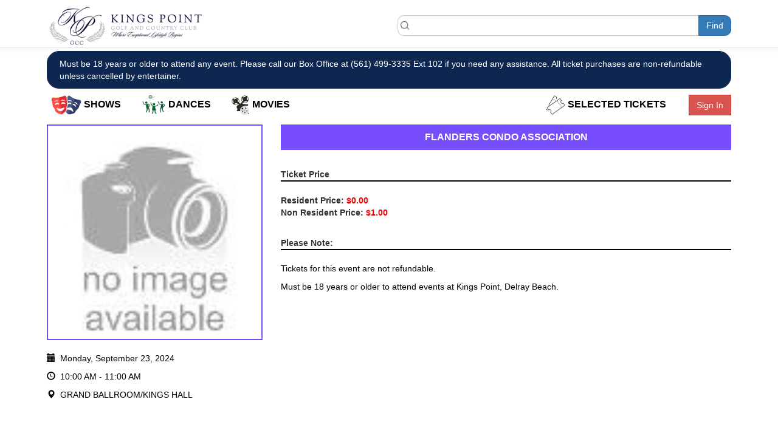

--- FILE ---
content_type: text/html; charset=utf-8
request_url: https://boxoffice.kingspointdelray.com/index.aspx?et=8&data=24395
body_size: 9471
content:



<!DOCTYPE html>

<html>
<head><title>
	Kings Point: Box Office
</title><meta charset="utf-8" /><meta http-equiv="X-UA-Compatible" content="IE=edge" /><meta http-equiv="keywords" name="keywords" /><meta http-equiv="description" name="description" /><meta name="viewport" content="width=device-width" /><link href="/content/themes/bootstrap/css/bootstrap.min.css" rel="stylesheet" /><link href="/content/themes/templates.css" rel="stylesheet" /><link href="/content/themes/main.css" rel="stylesheet" />

    <script src="https://ajax.googleapis.com/ajax/libs/jquery/3.1.1/jquery.min.js" type="text/javascript"></script>
    <script src="/Scripts/main.js" type="text/javascript"></script>

    <!-- Checkboxes/Radiobuttons CSS -->
    <link rel="stylesheet" href="https://netdna.bootstrapcdn.com/font-awesome/4.2.0/css/font-awesome.min.css" /><link rel="stylesheet" href="/content/themes/bootstrap/css/checkboxes.css" />

    <!-- Calendar CSS -->
    <link rel="stylesheet" href="https://code.jquery.com/ui/1.11.0/themes/smoothness/jquery-ui.css" /><link rel="stylesheet" href="/content/themes/bootstrap/css/calendar.css" />
    

    <!-- Clock CSS -->
    <link rel="stylesheet" type="text/css" href="/content/themes/bootstrap/css/clockpicker.css" />
    <script type="text/javascript" src="/scripts/bootstrap/clockpicker-customized.js"></script>

</head>
<body>
    <form method="post" action="./index.aspx?et=8&amp;data=24395" onsubmit="javascript:return WebForm_OnSubmit();" id="frmMain">
<div class="aspNetHidden">
<input type="hidden" name="__EVENTTARGET" id="__EVENTTARGET" value="" />
<input type="hidden" name="__EVENTARGUMENT" id="__EVENTARGUMENT" value="" />
<input type="hidden" name="__VIEWSTATE" id="__VIEWSTATE" value="PcABkrougYYhQHryItrc7371QX9PnXzLwU3H6ROommpy+8QfH5aeq9qB5Ozm3S6veDbHSCQoNa1t/qJRVaHY78YwehIqDMb3O1/cbHRFrCDQ7ldyFuVmkWD36U5hw/l5piV9DmUuk/S7SSFWgXTob8jGnZMtTiv5i6ERR+Q655lNXxPxNyUmxkCWzUd+Uu8d/B43JOcvjq+00H9z+Q67OAW7dBYu9vSly0BzMb3Vw+k6lHwZa/RVwWfEy5cyKRufQN3hO8YHXLKne9DtSnhgy3v0aFu85DjkteMniuj3opUZysBxhaBhbN2if99R47YAXXALbsjWl+Jq9XrpuUxwUXFtel7l3tWBZ9YoXRL0n3+qpKtnfgHVWqixPn/yJ+4PIuc8aMkQzNn7cy6WPUNZTt/cZ4ppagk6a7TmtD4kp0q/Qq1klA15dm9iRomjOniqQZZh4wtdW2q3qCjepn4yt2jPPKWsc/[base64]/pTCUhdKzcDk4d0zOxLMT1hG4O1Hv/I9danfu8ItfSBlWVcX+zP+JWGkPeWtDPieBFOazTMnbiKS1F0gLHUHqojmRKFdqaZ7CjlbANS07RMqX/7h1a4SwaKlmGc7+XA2ywPH4oflVzxB7ntD3v/WNpgp5zl0oAJdcG6OG4z82GavgfJIXIchpMbrHWubJUs/9xe+Pe97zJVzjKGTuv7YbJTX1G1bJHbbrLzjJdPEjcCf6JRSg3aypuA+CPPuPurrVH2nKvuHABcSWUoO9bE6mUSZT9Q22oxbti98n7L4vTRPIFPXkNIxCyr32JgJMT0FAIw/KgpHcywTozXDqc8aq1tb0hv9WxGemB9vuOuBtvWkKDWl6uqUr7h+9+MXxudqjasQVEQXb/H9f3tZUBEYyd3CkpVBQuG3Ny8uwFPO9CmzDUQ5YRZ1jn8LORJGmocqvOq4YU5F8Hjgi76tTL7156ZnnKqfoIEb6amoKcBqCPWxCObqJJWPFMTjFx493nqeodF/OkDEHxIPCpW6DAUKnVyIRE7rgfIyIZi7ZkdIzRkw1HJTq+pADfSO3zvJrge/terdPx93V52RoCeI2+XU2FfY+aY90Rn1EleuooBvw/lGdK/gc9Ayxj5PmmvTInWZ5rDjyHU313IkYMxDlqGqYd4D/0kP5vTfyXIRoWBBRdDtn/KJwlcqDDvkYeb6ZtKLlzd6aN1jGDUsv114ge5h+QK+1sLM0JOe/BEqoaVnnmNMRDntDaEHjMP1HJPZkIDtEK2gIJxCwZfXSNar8LMCpKuNefNW1X3j6gNqCsTie1GgAclxMWAjS6mPPiU19RnGb/12+25yrcxdLTZdgCPG5JNTzgtcPLDZ/nrQkuKChCxGK0JjGCnOCoLgZnQGKFQpHzI7+z+J0gxgiVKEFrdOKiHoDnhRAi+Js9uhnWN5rJee3MIcqD4Fh+hnC6jys15vAOxnz7/CIx9Yqk04N3DbWP8/jDX6AlNk/nuJLo/baFJ9qS/HfMt6GoKyg+9xRsWo0Mwrqcpti2SJTvOuAF/9rp/qio4ktQrKgXGDhNDLB0AulaQ0Xu/O4/SUCHoHWH2gr+ql3V0fyy0abwL4WE7EUhkUStjueg=" />
</div>

<script type="text/javascript">
//<![CDATA[
var theForm = document.forms['frmMain'];
if (!theForm) {
    theForm = document.frmMain;
}
function __doPostBack(eventTarget, eventArgument) {
    if (!theForm.onsubmit || (theForm.onsubmit() != false)) {
        theForm.__EVENTTARGET.value = eventTarget;
        theForm.__EVENTARGUMENT.value = eventArgument;
        theForm.submit();
    }
}
//]]>
</script>


<script src="/WebResource.axd?d=pynGkmcFUV13He1Qd6_TZDMtj0L06xjtKgpu2UGl6Q_CRuaqPJd9EUVl9BDHZtBtt4DG5m5Q2H_rG_M_52MGiA2&amp;t=638901392248157332" type="text/javascript"></script>


<script src="/WebResource.axd?d=x2nkrMJGXkMELz33nwnakDum54fv3WgGcWmpHGiRQELyXtlWOqR8D80Dd6EzqeEqOSXSdEWiYu8Eyv8E4KAY4NJ4Z8dbrBritQiShUEutRg1&amp;t=638901392248157332" type="text/javascript"></script>
<script type="text/javascript">
//<![CDATA[
function WebForm_OnSubmit() {
if (typeof(ValidatorOnSubmit) == "function" && ValidatorOnSubmit() == false) return false;
return true;
}
//]]>
</script>

<div class="aspNetHidden">

	<input type="hidden" name="__VIEWSTATEGENERATOR" id="__VIEWSTATEGENERATOR" value="90059987" />
	<input type="hidden" name="__EVENTVALIDATION" id="__EVENTVALIDATION" value="Tfigf+l73QXlZU/[base64]/aD0BmCW3sFCnUCBR+e++xNe/uQ1pHUxyhknpzvwbW6KF90c16HrV1xQyqtEZd0dItAWBskD2Q=" />
</div>
        <header id="hdrMain">
            

<script src="https://code.jquery.com/jquery-latest.js" type="text/javascript"></script>
<script type="text/javascript" src="https://code.jquery.com/jquery-1.10.2.js"></script>
<script type="text/javascript" src="https://code.jquery.com/ui/1.11.0/jquery-ui.js"></script>

<div class="col-xs-12 col-sm-12 col-md-12 col-lg-12">
    <div class="row header">
        <div class="container">
            <div class="col-xs-12 col-sm-12 col-md-12 col-lg-12">
                <div class="row">
                    <div class="col-sm-12 hidden-sm hidden-xs">
                        
                        <div class="row padding-top-0">
                            <div class="row">
                                <div class="col-xs-12 col-sm-3 col-md-3 col-lg-3">
                                    <div class="logo float-left">
                                        <a href="/default.aspx" class="scrollto">
                                            <img src="/images/logo/KPLogo.png" alt="" class="img-logo">
                                        </a>
                                    </div>
                                </div>
                                <div class="col-xs-12 col-sm-1 col-md-2 col-lg-3">
                                    
                                </div>
                                <div class="col-xs-12 col-sm-8 col-md-7 col-lg-6 padding-top-10">
                                    <div class="input-group padding-top-bottom-10">
                                        <div>
                                            <div>
                                                <input name="ctl00$ucHeader$txtHeaderSearch" type="text" maxlength="50" id="ucHeader_txtHeaderSearch" class="form-control txt-header-search" onKeyPress="return ClickOnEnter(&#39;ucHeader_btnHeaderSearch&#39;,event)" />
                                            </div>
                                            <div>
                                                <span id="ucHeader_rfvHeaderSearch" class="text-error-xs" style="display:none;"></span>
                                            </div>
                                        </div>
                                        <div class="input-group-btn">
                                            <div class="btn-group" role="group">
                                                <input type="submit" name="ctl00$ucHeader$btnHeaderSearch" value="Find" onclick="javascript:WebForm_DoPostBackWithOptions(new WebForm_PostBackOptions(&quot;ctl00$ucHeader$btnHeaderSearch&quot;, &quot;&quot;, true, &quot;HeaderSearch&quot;, &quot;&quot;, false, false))" id="ucHeader_btnHeaderSearch" class="btn btn-primary btn-header-search" />
                                            </div>
                                        </div>
                                    </div>
                                </div>
                                
                            </div>
                        </div>
                    </div>
                </div>
            </div>
            <div id="divTopHeaderXS" class="col-xs-12 visible-sm visible-xs top-menu-header">
                <div class="row">
                    <div class="row">
                        <div class="col-xs-2 text-left padding-top-5 padding-right-0">
                            <img alt="" src="/Images/templates/hamburger-menu.png" class="img-hamburger"
                                onclick="ToggleMainMenu(); return false;" />&nbsp;<span class="img-hamburger" onclick="ToggleMainMenu(); return false;">Menu</span>
                        </div>
                        <div class="col-xs-10 text-right">
                            <a href="/index.aspx?et=201" id="ucHeader_aSignInXS" class="btn-link btn-sm btn-top-header">Sign In</a>
                            &nbsp;
                            
                            
                            
                            &nbsp;
                            
                        </div>
                    </div>
                </div>
            </div>
            <div id="divBottomHeaderXS" class="col-xs-12 visible-sm visible-xs menubar-xs">
                <div id="menuDivxs" style="display: none;" class="row">
                    <div class="row">
                        <div class="col-sm-12 text-left">
                            <div id="divOrgillMenuPublicxs">
                                <div id="menuDivxs1" style="display: block;" class="">
                                    <div class="">
                                        <div id="menuMobileDivxs" class="parent-container-width-xs visible-xs visible-sm">
                                            <div id="ucHeader_menuMobileDiv">
                                                <div class="mobile-parent-container">
                                                    <div class="mobile-menu-header" onclick="ToggleMainMenu();">
                                                        <span class="glyphicon glyphicon-menu-left position-inherit"></span><span class="font-bold">&nbsp;Main Menu</span>
                                                        <span class="glyphicon glyphicon-remove mobile-img-hamburger position-inherit pull-right text-red"></span>
                                                    </div>
                                                    
                                                    
                                                     <div class="mobile-parent-menu"><a href="/index.aspx?et=1" style="text-decoration: none;"><div class="webmenu-level1-container-item"><img src="/images/icon/show-ico.png" alt="">&nbsp;SHOWS</div></a></div>
                                                    <div class="mobile-parent-menu"><a href="/index.aspx?et=2" style="text-decoration: none;"><div class="webmenu-level1-container-item"><img src="/images/icon/dance-ico.png" alt="">&nbsp;DANCES</div></a></div>
                                                    <div class="mobile-parent-menu"><a href="/index.aspx?et=3" style="text-decoration: none;"><div class="webmenu-level1-container-item"><img src="/images/icon/movie-ico.png" alt="">&nbsp;MOVIES</div></a></div>
                                                    <div class="mobile-parent-menu"><a href="/index.aspx?et=97&step=2" style="text-decoration: none;"><div class="webmenu-level1-container-item"><img src="/images/icon/ticket-ico.png" alt="">&nbsp;SELECTED TICKETS<span id="ucHeader_Label1"></span></div></a></div>

                                                </div>

                                            </div>
                                        </div>
                                    </div>
                                </div>
                            </div>
                        </div>
                    </div>
                </div>
                <div id="headerBoxXSDiv" class="row">
                    <div class="col-xs-12 col-sm-12">
                        <div class="row">
                            <div class="row padding-top-bottom-10 display-flex">
                                <div id="logoXSDiv" class="col-xs-8 col-sm-4 padding-top-5">
                                    <a href="/Default.aspx">
                                        <img alt="" src="/images/logo/KPLogo.png" class="img-responsive" />
                                    </a>
                                </div>
                                <div id="headerMenuXSDiv" class="col-xs-4 col-sm-8 padding-top-20 text-right width-767-100">
                                    <button class="btn-link btn-lg menubar-xs btn-top-header" onclick="ShowSearchBox(); return false;">
                                        <img alt="search" src="/Images/templates/tablet_Search_icon_off.png" class="img-header-icons" />
                                    </button>
                                    
                                </div>
                            </div>
                        </div>
                    </div>
                </div>
                <div id="searchBoxXSDiv" class="row search-box-xs-padding" style="display: none;">
                    <div class="row">
                        <div class="col-xs-12 col-sm-12">
                            <div class="input-group">
                                <div>
                                    <div>
                                        <input name="ctl00$ucHeader$txtHeaderSearchXS" type="text" maxlength="50" id="ucHeader_txtHeaderSearchXS" class="form-control txt-header-search" onKeyPress="return ClickOnEnter(&#39;ucHeader_btnHeaderSearchXS&#39;,event)" />
                                    </div>
                                    <div>
                                        <span id="ucHeader_rfvHeaderSearchXS" class="text-error-xs" style="display:none;"></span>
                                    </div>
                                </div>
                                <div class="input-group-btn">
                                    <div class="btn-group display-flex" role="group">
                                        <input type="submit" name="ctl00$ucHeader$btnHeaderSearchXS" value="Find" onclick="javascript:WebForm_DoPostBackWithOptions(new WebForm_PostBackOptions(&quot;ctl00$ucHeader$btnHeaderSearchXS&quot;, &quot;&quot;, true, &quot;HeaderSearchXS&quot;, &quot;&quot;, false, false))" id="ucHeader_btnHeaderSearchXS" class="btn btn-primary btn-header-search" />
                                        
                                        <input type="submit" name="ctl00$ucHeader$btnSearchCancelXS" value="Cancel" onclick="HideSearchBox(); return false;" id="ucHeader_btnSearchCancelXS" class="btn btn-primary btn-header-search-cancel" />
                                    </div>
                                </div>
                            </div>
                        </div>
                    </div>
                </div>
            </div>
            
        </div>
    </div>
    <div class="row header-divider"></div>
    <div class="row padding-top-5 padding-bottom-5">
        <div class="container">
            <div class="col-xs-12 padding-top-bottom-10 visible-sm visible-xs">
                <div class="row">
                    <div class="col-sm-12 col-md-12">
                        <div class="row">
                            <div id="ucHeader_Div1" class="webmenu-parent-menu-bg">
                                    <table cellspacing="0" cellpadding="0" border="0" cellpadding="0">
                                        <tbody>
                                            <tr>
                                                <td>
                                                    <a href="/index.aspx?et=1" style="text-decoration: none;"><div class="webmenu-level1-container-item font-12"><img src="/images/icon/show-ico.png" alt=""></div></a>
                                                </td>
                                                <td>
                                                    <a href="/index.aspx?et=2" style="text-decoration: none;"><div class="webmenu-level1-container-item font-12"><img src="/images/icon/dance-ico.png" alt=""></div></a>
                                                </td>
                                                <td>
                                                    <a href="/index.aspx?et=3" style="text-decoration: none;"><div class="webmenu-level1-container-item font-12"><img src="/images/icon/movie-ico.png" alt=""></div></a>
                                                </td>
                                                
                                                
                                            </tr>
                                        </tbody>
                                    </table>
                                

                            </div>
                        </div>
                    </div>
                </div>
            </div>

            <div class="col-xs-12 header-bar">
                
                Must be 18 years or older to attend any event. Please call our Box Office at (561) 499-3335 Ext 102 if you need any assistance. All ticket purchases are non-refundable unless cancelled by entertainer.
                
            </div>
            <div class="col-xs-12 hidden-sm hidden-xs">
                <div class="row">
                    <div class="col-sm-12 col-md-12">
                        <div class="row">
                            <div id="ucHeader_customerMenuContainer" class="webmenu-parent-menu-bg">
                                
                                    <table cellspacing="0" cellpadding="0" border="0">
                                        <tbody>
                                            <tr>
                                                <td>
                                                    <a href="/index.aspx?et=1" style="text-decoration: none;"><div class="webmenu-level1-container-item"><img src="/images/icon/show-ico.png" alt="">&nbsp;SHOWS</div></a>
                                                </td>
                                                <td>
                                                    <a href="/index.aspx?et=2" style="text-decoration: none;"><div class="webmenu-level1-container-item"><img src="/images/icon/dance-ico.png" alt="">&nbsp;DANCES</div></a>
                                                </td>
                                                <td>
                                                    <a href="/index.aspx?et=3" style="text-decoration: none;"><div class="webmenu-level1-container-item"><img src="/images/icon/movie-ico.png" alt="">&nbsp;MOVIES</div></a>
                                                </td>
                                                
                                                <td style="width: 100%; text-align:right;"></td>
                                                <td>
                                                    <div class="profile-welcome">
                                                                            <span id="ucHeader_lblUserName"></span>&nbsp;&nbsp;
                                                                        </div>
                                                </td>
                                                <td>
                                                    <a href="/index.aspx?et=97&step=2" style="text-decoration: none;"><div class="webmenu-level1-container-item text-right"><img src="/images/icon/ticket-ico.png" alt="">&nbsp;SELECTED TICKETS<span id="ucHeader_lblTicketsSelected"></span></div></a>
                                                </td>
                                                <td>
                                                    <div class="float-right padding-top-bottom-10">
                                                        <table cellspacing='0' cellpadding='0' border='0'>
                                                            <tr>
                                                                <td class="header-top-menu display-none">
                                                                    <div id="profileButton" onmouseover="ShowProfile();">
                                                                        
                                                                    </div>
                                                                    <div id="profilePopup" class="my-profile" style="display: none;">
                                                                        
                                                                        <div class="padding-bottom-10">
                                                                            <div class="row profile-detail padding-bottom-5">
                                                                                <div class="col-xs-6 text-left">
                                                                                    Badge#:
                                                                                </div>
                                                                                <div class="col-xs-6 text-right">
                                                                                    <span id="ucHeader_lblBadgeNumber"></span>
                                                                                </div>
                                                                            </div>
                                                                            <div class="row profile-detail padding-bottom-5">
                                                                                <div class="col-xs-6 text-left">
                                                                                    Last Accessed:
                                                                                </div>
                                                                                <div class="col-xs-6 text-right">
                                                                                    <span id="ucHeader_lblLastAccessed"></span>
                                                                                </div>
                                                                            </div>
                                                                        </div>
                                                                        <div class="profile-divider padding-top-10">
                                                                            <div class="row">
                                                                                <div class="col-xs-8 profile-detail-link text-left">
                                                                                    <a href="/index.aspx?et=97&step=2">Tickets Selected:</a>
                                                                                </div>
                                                                                <div class="col-xs-4 profile-price">
                                                                                    
                                                                                </div>
                                                                            </div>
                                                                            <div class="row padding-top-bottom-5">
                                                                                <div class="col-xs-7 profile-price-dc">
                                                                                    Current Total:
                                                                                </div>
                                                                                <div class="col-xs-5 profile-price">
                                                                                    <span id="ucHeader_lblPriceTotal">$0.00</span>
                                                                                </div>
                                                                            </div>
                                                                        </div>
                                                                        <div class="padding-top-5">
                                                                            <span id="ucHeader_lblProfileError" class="text-danger"></span>
                                                                        </div>
                                                                        <div class="padding-top-10">
                                                                            <a href="/pages/signout.aspx" class="btn btn-primary">Sign Out</a>
                                                                        </div>
                                                                    </div>
                                                                </td>
                                                                <td class="header-top-menu">
                                                                    <div>
                                                                        <button id="ucHeader_btnSignIn" class="btn btn-danger" onclick="ShowLoginInfoPopup(); return false;">
                                                                            Sign In</button>
                                                                        
                                                                    </div>
                                                                </td>
                                                            </tr>
                                                        </table>
                                                    </div>

                                                </td>
                                            </tr>
                                        </tbody>
                                    </table>
                                

                            </div>
                        </div>
                    </div>
                </div>
            </div>
        </div>
    </div>
</div>

<div id="boxofficeInfoPopup" class="modal" tabindex="-1" role="dialog" aria-labelledby="myModalLabel"
    data-backdrop="static" data-keyboard="false" style="top: 12%;">
    <div class="modal-dialog modal-popup-bo-hours" role="document">
        <div class="modal-content border-color-ddd">
            <div class="modal-header">
                <h4 class="modal-title" id="myModalLabel">
                    <strong>BOX OFFICE HOURS</strong></h4>
                <span class="glyphicon glyphicon-remove modal-popup-close" onclick="HideBoxofficeInfoPopup();" title="Close" data-dismiss="modal"></span>
            </div>
            <div class="modal-body signin-modal-padding">
                
                <div class="">
                    <table style="width: 100%;" border="0">
                        <tr>
                            <td class="width-25 text-top">
                                <span class="glyphicon glyphicon-time font-18"></span>
                            </td>
                            <td class="text-top">
                                
                                <div>
                                    <strong class="text-underline">Main Box Office:</strong>
                                </div>
                                <div>
                                    <span>Monday - Friday (year around)</span>
                                </div>
                                <div>
                                    <span>9:00 AM - 3:00 PM</span>
                                </div>
                                <div>
                                    <span>(561) 499-3335 Ext 111</span>
                                </div>

                                <div class="padding-top-10">
                                    <strong class="text-underline">Atrium Box Office:</strong>
                                </div>
                                <div>
                                    <span>Monday - Sunday (November - April)</span>
                                </div>
                                <div>
                                    <span>9:00 AM - 3:00 PM</span>
                                </div>
                                <div>
                                    <span>Monday - Sunday (May - October)</span>
                                </div>
                                <div>
                                    <span>10:00 AM - 2:00 PM</span>
                                </div>

                                <div class="padding-top-10">
                                    <strong class="text-underline">Flanders Box Office:</strong>
                                </div>
                                <div>
                                    <span>MON - WED - FRI (November - April)</span>
                                </div>
                                <div>
                                    <span>10:00 AM - 2:00 PM</span>
                                </div>
                                <div>
                                    <span>Closed (May - October)</span>
                                </div>
                            </td>
                        </tr>
                    </table>
                </div>
                
            </div>
            
        </div>
    </div>
</div>

<div id="loginInfoPopup" class="modal" tabindex="-2" role="dialog" aria-labelledby="myModalLabel"
    data-backdrop="static" data-keyboard="false" style="top: 12%;">
    <div class="modal-dialog" role="document" style="width: 400px;">
        <div class="modal-content border-color-ddd">
            <div class="modal-header">
                <h4 class="modal-title" id="loginModalLabel">
                    <strong>Sign In</strong></h4>
                <span class="glyphicon glyphicon-remove modal-popup-close" onclick="HideLoginInfoPopup();" title="Close" data-dismiss="modal"></span>
            </div>
            <div class="modal-body signin-modal-padding">
                <div>
                    <strong>User Name:</strong>
                </div>
                <div>
                    <input name="ctl00$ucHeader$txtUserName" type="text" maxlength="50" id="ucHeader_txtUserName" class="form-control" onKeyPress="return ClickOnEnter(&#39;ucHeader_btnLogin&#39;,event)" />
                </div>
                <div class="min-height-15">
                    <span id="ucHeader_rfvUserName" class="text-error" style="display:none;">Please enter user name</span>
                </div>
                <div>
                    <strong>Password:</strong>
                </div>
                <div>
                    <input name="ctl00$ucHeader$txtPassword" type="password" maxlength="20" id="ucHeader_txtPassword" class="form-control" onKeyPress="return ClickOnEnter(&#39;ucHeader_btnLogin&#39;,event)" />
                </div>
                <div class="min-height-15">
                    <span id="ucHeader_rfvPassword" class="text-error" style="display:none;">Please enter password</span>
                </div>
                <div>
                    <span class="checkbox checkbox-default"><input id="ucHeader_cbRemember" type="checkbox" name="ctl00$ucHeader$cbRemember" /><label for="ucHeader_cbRemember"> Remember Me</label></span>
                </div>
                <div class="text-right">
                    <input type="submit" name="ctl00$ucHeader$btnLogin" value="Log In" onclick="javascript:WebForm_DoPostBackWithOptions(new WebForm_PostBackOptions(&quot;ctl00$ucHeader$btnLogin&quot;, &quot;&quot;, true, &quot;Login&quot;, &quot;&quot;, false, false))" id="ucHeader_btnLogin" class="btn btn-primary btn-button" />
                </div>
                <div class="min-height-20">
                    
                </div>
                <div class="border-bottom"></div>
                <div>
                    Please use your Kings Point gate access user account to sign in. In case you have forgotten your user account details, you may contact Kings Point Box Office by phone at (561) 499-3335 Ext 102 for assistance. You will need to provide our representative your name and Kings Point badge number to get information on your user account.
                </div>
                
                                                           
                </div>
                
            </div>
            
        </div>
    </div>

<script src="https://maxcdn.bootstrapcdn.com/bootstrap/3.3.4/js/bootstrap.min.js"></script>
<script type="text/javascript">

    function ShowLoginPopup() {
        document.getElementById('loginPopup').style.display = 'block';
    }
    function HideLoginPopup() {
        document.getElementById('loginPopup').style.display = 'none';
    }

    function ShowProfile() {
        document.getElementById('profilePopup').style.display = 'block';
    }
    function HideProfile() {
        document.getElementById('profilePopup').style.display = 'none';
    }

    function ToggleMainMenu() {
        var menuxs = document.getElementById('menuDivxs');

        if (menuxs.style.display == 'none') {
            menuxs.style.display = 'block';
        }
        else {
            menuxs.style.display = 'none';
        }
    }

    function ShowSearchBox() {
        // Set the options for the effect type chosen
        var optionsLeft = { direction: 'left' };
        var optionsRight = { direction: 'right' };

        // Set the duration (default: 400 milliseconds)
        var duration = 400;


        $('#logoXSDiv').hide('slide', optionsLeft, duration);
        $('#headerMenuXSDiv').hide('slide', optionsRight, duration);

        $("#headerBoxXSDiv").hide(duration);
        $("#searchBoxXSDiv").show(duration);
    }
    function HideSearchBox() {
        var optionsLeft = { direction: 'left' };
        var optionsRight = { direction: 'right' };
        var optionsUp = { direction: 'down' };

        // Set the duration (default: 400 milliseconds)
        var duration = 400;

        document.getElementById('headerBoxXSDiv').style.display = 'block';
        document.getElementById('searchBoxXSDiv').style.display = 'none';

        $('#logoXSDiv').show('slide', optionsLeft, duration);
        $('#headerMenuXSDiv').show('slide', optionsRight, duration);
    }

    function ShowBoxofficeInfoPopup() {
        $('#boxofficeInfoPopup').modal('show');
    }
    function HideBoxofficeInfoPopup() {
        $('#boxofficeInfoPopup').modal('hide');
    }

    function ShowLoginInfoPopup() {
        $('#loginInfoPopup').modal('show');
    }
    function HideLoginInfoPopup() {
        $('#loginInfoPopup').modal('hide');
    }

    //$(document).ready(function () {
    //    $(document).click(function (e) {
    //        if ($(e.target).is('#loginPopup,#loginPopup *')) {
    //            return;
    //        }
    //        else {
    //            HideLoginPopup();
    //        }
    //    });
    //});


    $(document).ready(function () {
        $(document).on('mouseover', function (e) {
            if ($(e.target).is('#profileButton,#profileButton *,#profilePopup,#profilePopup *')) {
                return;
            }
            else {
                HideProfile();
            }
        });
    });
</script>

        </header>
        <section id="secMain">
            <div class="container">
                
    <div id="mainContentDiv" class="row">
        

<div class="col-xs-12 col-sm-12 col-md-12 col-lg-12">
    <div class="row">
        <div class="col-xs-12 col-sm-4 col-md-4 col-lg-4">
            <div>
                <div id="cphMainContent_ctl00_imgContainerDiv" class="event-detail-imagebox-meeting">
                    <img src="images/noimage.jpg" id="cphMainContent_ctl00_imgEvent" class="event-detail-image" border="0" alt="" />
                </div>
            </div>
            <div class="padding-top-10 margin-bottom-20">
                <div class="event-detail-description">
                    <span class="glyphicon glyphicon-calendar"></span>&nbsp;
                    <span id="cphMainContent_ctl00_lblEventDate">Monday, September 23, 2024</span>
                </div>
                <div class="event-detail-description">
                    <span class="glyphicon glyphicon-time"></span>&nbsp;
                    <span id="cphMainContent_ctl00_lblEventTime">10:00 AM - 11:00 AM</span>
                </div>
                <div class="event-detail-description">
                    <span class="glyphicon glyphicon-map-marker"></span>&nbsp;
                    <span id="cphMainContent_ctl00_lblVenue">GRAND BALLROOM/KINGS HALL</span>
                </div>
                
            </div>
        </div>
        <div class="col-xs-12 col-sm-8 col-md-8 col-lg-8">
            <div class="row">
                <div class="col-xs-12 col-sm-12 col-md-12 col-lg-12">
                    <div id="cphMainContent_ctl00_eventDetailHeader" class="event-detail-header-meeting">
                        <span id="cphMainContent_ctl00_lblEventNameHeader">FLANDERS CONDO ASSOCIATION</span>
                    </div>  
                    <div class="event-detail-description">
                        <span id="cphMainContent_ctl00_lblEventDescription"></span>
                    </div>
                </div>
            </div>
            <div class="row padding-top-20">
                <div class="col-xs-12 col-sm-12 col-md-12 col-lg-12">
                    <div class="row">
                        <div class="col-xs-12 col-sm-12 col-md-12 col-lg-12">
                            <div class="event-detail-subheader">
                            <span>Ticket Price</span>
                        </div>
                        </div>
                    </div>
                    <div class="row padding-top-10">
                        <div class="col-xs-12 col-sm-12 col-md-6 col-lg-6">
                            
                        </div>
                        <div class="col-xs-12 col-sm-12 col-md-6 col-lg-6">

                        </div>
                    </div>
                    <div class="row">
                        <div class="col-xs-12 col-sm-6 col-md-6 col-lg-6 padding-top-bottom-10">
                            
                            <span id="cphMainContent_ctl00_lblPrice"><span class='font-bold'>Resident Price: </span><span class='event-detail-price'>$0.00</span></span> 
                            <br /><span id="cphMainContent_ctl00_lblNRPrice"><span class='font-bold'>Non Resident Price: </span><span class='event-detail-price'>$1.00</span></span>
                            
                        </div>
                        <div class="col-xs-12 col-sm-6 col-md-6 col-lg-6 padding-top-5">
                            
                            <div>
                                
                                
                            </div>
                        </div>
                    </div>
                </div>
            </div>
            <div class="row padding-top-20">
                <div class="col-xs-12 col-sm-12 col-md-12 col-lg-12">
                    <div class="event-detail-subheader">
                        <span>Please Note:</span>
                    </div>
                    <div class="event-detail-description padding-top-10">
                        <div>
                            <span id="cphMainContent_ctl00_lblTicketInstr"></span>
                        </div>
                        <div class="padding-top-10">
                            <span>Tickets for this event are not refundable.</span>
                        </div>
                        <div class="padding-top-10">
                            <span>Must be 18 years or older to attend events at Kings Point, Delray Beach.</span>
                        </div>
                    </div>
                </div>
            </div>
        </div>
    </div>
</div>

<script type="text/javascript">
    function IncreaseTicketQuantity(qtybuttonID) {
        if (document.getElementById("cphMainContent_ctl00_txtQuantity").value < 101) {
            document.getElementById("cphMainContent_ctl00_txtQuantity").value = Number(document.getElementById("cphMainContent_ctl00_txtQuantity").value) + 1;
        }
    }
    function DecreaseTicketQuantity(qtybuttonID) {
        if (document.getElementById("cphMainContent_ctl00_txtQuantity").value > 1) {
            document.getElementById("cphMainContent_ctl00_txtQuantity").value = Number(document.getElementById("cphMainContent_ctl00_txtQuantity").value) - 1;
        }
    }
    function CheckMinMaxQuantity() {
        if (document.getElementById("cphMainContent_ctl00_txtQuantity").value > 100) {
            document.getElementById("cphMainContent_ctl00_txtQuantity").value = 100;
        }

        if (document.getElementById("cphMainContent_ctl00_txtQuantity").value <= 0) {
            document.getElementById("cphMainContent_ctl00_txtQuantity").value = 1;
         }
    }

    function ShowNonResidentMessage(NonResidentDate) {
        var message = 'Booking for non residents open on '+ NonResidentDate + '.';
        alert(message);
    }
    function ShowResidentMessage(ResidentGuestDate) {
        var message = 'You can purchase one ticket per Kings Point ID at this time. Tickets for friends and family can be purchased from ' + ResidentGuestDate + ' for this event.';

        alert(message);
    }
</script>
    </div>
    <div id="errorMessageDiv" class="row">
        <div class="col-sm-12">
            <span id="cphMainContent_lblErrorMessage" class="text-danger"></span>
        </div>
    </div>

            </div>
        </section>
        <footer id="ftrMain">
            <div>
                <div class="height-50"></div>
            </div>
            <div class="bg-footer">
                <div class="container">
                    <div class="row">
                        <div class="col-sm-12">
                            <div class="row ipad-spacing mobile-footer-spacing">
                                <div class="col-xs-12 col-md-3 col-sm-12">
                                    <p class="footer-copyright padding-bottom-10">
                                        © 2024 Kings Point Delray & Vesta Property Services, Inc. All Rights Reserved.
                                    </p>
				    <p>
					<span id="siteseal"><script async type="text/javascript" src="https://seal.godaddy.com/getSealBasic?sealID=5DNs4BrNgCIhcHRgfSs2rpzAwADH7RNYnm5o5XzomoTvoAqoYHVuPHZqKK7Z"></script></span>
				    </p>
                                </div>
                                <div class="col-xs-12 col-md-1 col-sm-12"></div>
                                <div class="col-xs-12 col-md-4 col-sm-12">
                                    <div class="row">
                                        <div class="col-xs-4 col-sm-6 col-md-6">
                                            <div class="padding-bottom-10">
                                                <a class="footer-link" href="/index.aspx?et=1">SHOWS</a>
                                            </div>
                                            <div class="padding-bottom-10">
                                                <a class="footer-link" href="/index.aspx?et=2">DANCES</a>
                                            </div>
                                            <div class="padding-bottom-10">
                                                <a class="footer-link" href="/index.aspx?et=3">MOVIES</a>
                                            </div>
                                        </div>
                                        <div class="col-xs-8 col-sm-6 col-md-6 padding-left-10">
                                            <div class="padding-bottom-10">
                                                <a class="footer-link" href="#" onclick="ShowBoxofficeInfoPopup(); return false;">BOX OFFICE HOURS</a>
                                            </div>
                                            <div class="padding-bottom-10">
                                                <a href="/index.aspx?et=93" class="footer-link">CONTACT US</a>
                                            </div>
                                            <div class="padding-bottom-10">
                                                <a href="http://www.kingspointdelray.com/" target="_blank" class="footer-link">COMMUNITY WEB SITE</a>
                                            </div>
                                        </div>
                                        

                                    </div>
                                </div>
                                <div class="col-xs-12 col-md-1 col-sm-12"></div>
                                <div class="col-xs-12 col-md-3 col-sm-12">
                                    <div class="col-xs-12 visible-xs">
                                            <div class="row">
                                            <table style="width: 100%;" border="0" cellpadding="0">
                                        <tr>
                                            <td class="text-top">
                                                <div>
                                                    <span class="glyphicon glyphicon-phone-alt"></span> <strong>Contact Numbers</strong>
                                                </div>
                                                <div>
                                                    <strong class="text-underline">Main Box Office:</strong> (561) 499-3335 Ext 102
                                                </div>
                                                <div class="">
                                                    <strong class="text-underline">Atrium Box Office:</strong> (561) 499-3335 Ext 108 
                                                </div>
                                                <div>&nbsp;</div>
                                            </td>
                                        </tr>
                                    </table>
                                            </div>
                                        </div>
                                    <div class="col-sm-12 hidden-xs">
                                    <table style="width: 100%;" border="0">
                                        <tr>
                                            <td class="width-25 text-top">
                                                <span class="glyphicon glyphicon-phone-alt font-18"></span>
                                            </td>
                                            <td class="text-top">
                                                <div class="">
                                                    <strong>Contact Numbers</strong>
                                                </div>
                                                <div>
                                                    <strong class="text-underline">Main Box Office:</strong>
                                                </div>
                                                <div>
                                                    <span>(561) 499-3335 Ext 102</span>
                                                </div>
                                                <div class="padding-top-10">
                                                    <strong class="text-underline">Atrium Box Office:</strong>
                                                </div>
                                                <div class="padding-bottom-10">
                                                    <span>(561) 499-3335 Ext 108</span>
                                                </div>
                                            </td>
                                        </tr>
                                    </table>
                                </div>
                                </div>
                            </div>
                        </div>
                    </div>

                    
                </div>
           </div>
        </footer>
    
<script type="text/javascript">
//<![CDATA[
var Page_Validators =  new Array(document.getElementById("ucHeader_rfvHeaderSearch"), document.getElementById("ucHeader_rfvHeaderSearchXS"), document.getElementById("ucHeader_rfvUserName"), document.getElementById("ucHeader_rfvPassword"));
//]]>
</script>

<script type="text/javascript">
//<![CDATA[
var ucHeader_rfvHeaderSearch = document.all ? document.all["ucHeader_rfvHeaderSearch"] : document.getElementById("ucHeader_rfvHeaderSearch");
ucHeader_rfvHeaderSearch.controltovalidate = "ucHeader_txtHeaderSearch";
ucHeader_rfvHeaderSearch.focusOnError = "t";
ucHeader_rfvHeaderSearch.display = "Dynamic";
ucHeader_rfvHeaderSearch.validationGroup = "HeaderSearch";
ucHeader_rfvHeaderSearch.evaluationfunction = "RequiredFieldValidatorEvaluateIsValid";
ucHeader_rfvHeaderSearch.initialvalue = "";
var ucHeader_rfvHeaderSearchXS = document.all ? document.all["ucHeader_rfvHeaderSearchXS"] : document.getElementById("ucHeader_rfvHeaderSearchXS");
ucHeader_rfvHeaderSearchXS.controltovalidate = "ucHeader_txtHeaderSearchXS";
ucHeader_rfvHeaderSearchXS.focusOnError = "t";
ucHeader_rfvHeaderSearchXS.display = "Dynamic";
ucHeader_rfvHeaderSearchXS.validationGroup = "HeaderSearchXS";
ucHeader_rfvHeaderSearchXS.evaluationfunction = "RequiredFieldValidatorEvaluateIsValid";
ucHeader_rfvHeaderSearchXS.initialvalue = "";
var ucHeader_rfvUserName = document.all ? document.all["ucHeader_rfvUserName"] : document.getElementById("ucHeader_rfvUserName");
ucHeader_rfvUserName.controltovalidate = "ucHeader_txtUserName";
ucHeader_rfvUserName.focusOnError = "t";
ucHeader_rfvUserName.errormessage = "Please enter user name";
ucHeader_rfvUserName.display = "Dynamic";
ucHeader_rfvUserName.validationGroup = "Login";
ucHeader_rfvUserName.evaluationfunction = "RequiredFieldValidatorEvaluateIsValid";
ucHeader_rfvUserName.initialvalue = "";
var ucHeader_rfvPassword = document.all ? document.all["ucHeader_rfvPassword"] : document.getElementById("ucHeader_rfvPassword");
ucHeader_rfvPassword.controltovalidate = "ucHeader_txtPassword";
ucHeader_rfvPassword.focusOnError = "t";
ucHeader_rfvPassword.errormessage = "Please enter password";
ucHeader_rfvPassword.display = "Dynamic";
ucHeader_rfvPassword.validationGroup = "Login";
ucHeader_rfvPassword.evaluationfunction = "RequiredFieldValidatorEvaluateIsValid";
ucHeader_rfvPassword.initialvalue = "";
//]]>
</script>


<script type="text/javascript">
//<![CDATA[

var Page_ValidationActive = false;
if (typeof(ValidatorOnLoad) == "function") {
    ValidatorOnLoad();
}

function ValidatorOnSubmit() {
    if (Page_ValidationActive) {
        return ValidatorCommonOnSubmit();
    }
    else {
        return true;
    }
}
        //]]>
</script>
</form>

    <script src="/scripts/bootstrap/bootstrap.min.js" type="text/javascript"></script>
<script defer src="https://static.cloudflareinsights.com/beacon.min.js/vcd15cbe7772f49c399c6a5babf22c1241717689176015" integrity="sha512-ZpsOmlRQV6y907TI0dKBHq9Md29nnaEIPlkf84rnaERnq6zvWvPUqr2ft8M1aS28oN72PdrCzSjY4U6VaAw1EQ==" data-cf-beacon='{"version":"2024.11.0","token":"c2fe7f03b7b94338b39404bd554868a6","r":1,"server_timing":{"name":{"cfCacheStatus":true,"cfEdge":true,"cfExtPri":true,"cfL4":true,"cfOrigin":true,"cfSpeedBrain":true},"location_startswith":null}}' crossorigin="anonymous"></script>
</body>
</html>


--- FILE ---
content_type: text/css
request_url: https://boxoffice.kingspointdelray.com/content/themes/templates.css
body_size: 1293
content:

/*===================================header========================================*/

.header {
    background-color: #ffffff;
    padding-top: 5px;
    box-shadow: 0 0 10px rgb(214 215 216 / 50%);
}

.header-search-text {
    font-size: 14px;
    color: #ffffff;
}

.header-divider {
    background-color: #ffffff;
    border-bottom: 1px solid #e9e9e9;
}

.header-bar {
    padding-top: 10px;
    padding-bottom: 10px;
    padding-left: 20px;
    padding-right: 20px;
    background-color: #0e2751;
    color: #ffffff;
    min-height: 60px;
    font-weight: normal;
    font-size: 14px;
    font-family: verdana, arial, helvetica;
    border: 1px solid #0e2751;
    border-top-left-radius: 20px;
    border-top-right-radius: 20px;
    border-bottom-left-radius: 20px;
    border-bottom-right-radius: 20px;
    vertical-align: middle !important;
}


.txt-header-search {
    background-color: white !important;
    background-image: url(/images/searchbx-microphy-glass-icon.png);
    background-position: 4px 9px;
    background-repeat: no-repeat;
    padding-left: 25px;
    margin: 0px 0px 0px -1px;
    border-top-left-radius: 10px !important;
    border-top-right-radius: 0px;
    border-bottom-left-radius: 10px !important;
    border-bottom-right-radius: 0px;
    border-right: none;
}

.btn-header-search {
    border-top-right-radius: 10px !important;
    border-bottom-right-radius: 10px !important;
}
.btn-header-search-cancel {
    border-radius: 10px !important;
    margin-left:10px !important;
}

.btn-button {
    border-top-right-radius: 10px !important;
    border-top-left-radius: 10px !important;
    border-bottom-right-radius: 10px !important;
    border-bottom-left-radius: 10px !important;
}

.header-link a, .header-link a:active, .header-link a:visited {
    font-family: verdana, arial, helvetica;
    font-size: 12px;
    font-weight: bold;
    color: #fff;
    margin-right: 2px;
    margin-bottom: 6px;
    display: inline-block;
    text-align: center;
    padding-right: 6px;
    border-right: 2px solid #ffffff;
}

    .header-link a:last-child {
        border-right: 0px solid #ffffff;
    }

    .footer-category-link a:hover {
        /*background-color: #007bff;*/
    }

.btn-top-header {
    font-family: verdana, arial, helvetica;
    font-size: 14px;
    font-weight: bold;
    color: #000000 !important;
    vertical-align: middle;
    padding: 5px 0px;
}
.btn-find {
    font-size: 10px;
    font-weight: normal;
    background-color: #9a0000 !important;
    border-color: #9a0000 !important;
    color: #FFFFFF !important;
    padding: 9px 15px;
    border-radius: 0px;
    border-top-left-radius: 0px;
    border-top-right-radius: 0px;
    border-bottom-left-radius: 0px;
    border-bottom-right-radius: 0px;
}
.btn-search-cancel, .btn-search-cancel:hover, .btn-search-cancel:active {
    border: 0px solid transparent !important;
    background-color: transparent !important;
    color:#fff !important;
}

.btn-signIn {
    font-size: 12px;
    font-weight: bold;
    background-color: #9a0000 !important;
    border-color: #9a0000 !important;
    color: #FFFFFF !important;
    padding: 6px 12px 6px 12px;
    border-radius: 0px;
    border-top-left-radius: 0px;
    border-top-right-radius: 0px;
    border-bottom-left-radius: 0px;
    border-bottom-right-radius: 0px;
}

.signin-modal-padding {
    padding-top: 30px;
    padding-right: 50px;
    padding-bottom: 100px;
    padding-left: 50px;
}

.top-menu-header {
    border-bottom: 1px solid #C7C5C5;
    min-height: 35px;
    height: 35px;
}

.img-logo{
    max-width:100%;
}
.img-logo-xs{
    height:25px;
}

.img-hamburger {
    cursor: pointer;
    color:#ffffff;
}

.img-header-icons {
    height: 22px;
    width: auto;
    padding-right: 8px;
}

.img-header-cart-sm-icon {
    height: 25px;
    width: auto;
}


.login-lg {
    width: 200px;
    min-height: 290px;
    font-family: geneva, verdana, arial, helvetica;
    background-color: #FFFFFF !important;
    border: 1px solid #C7C5C5;
    position: absolute;
    z-index: 1000;
    margin-top: -1px;
    margin-left: -60px;
    padding: 10px;
    text-align: left;
}

    .login-lg:after, .login-lg:before {
        bottom: 100%;
        left: 50%;
        border: solid transparent;
        content: " ";
        height: 0;
        width: 0;
        position: absolute;
    }

    .login-lg:after {
        border-bottom-color: #FFFFFF;
        border-width: 8px;
        margin-left: -8px;
    }

    .login-lg:before {
        border-bottom-color: #C7C5C5;
        border-width: 10px;
        margin-left: -10px;
    }


.btn-login {
    max-height: 34px;
    min-height: 34px;
    height: 34px;
    font-size: 14px;
    background-color: #9a0000 !important;
    color: #FFFFFF !important;
    vertical-align: middle;
    padding: 4px 12px;
    border: none;
    border-radius: 0px;
    border-top-left-radius: 0px;
    border-top-right-radius: 0px;
    border-bottom-left-radius: 0px;
    border-bottom-right-radius: 0px;
}

.header-top-border {
    height: 5px;
    background-color: #0B69B3;
}
.header-top-menu {
    padding-left: 10px;
}


.my-profile {
    width: 225px;
    min-height: 290px;
    background-color: #FFFFFF !important;
    border: 1px solid #C7C5C5;
    position: absolute;
    z-index: 1000;
    margin-top: -1px;
    margin-left: -55px;
    padding: 10px;
    text-align: center;
}

    .my-profile:after, .my-profile:before {
        bottom: 100%;
        left: 50%;
        border: solid transparent;
        content: " ";
        height: 0;
        width: 0;
        position: absolute;
    }

    .my-profile:after {
        border-bottom-color: #FFFFFF;
        border-width: 8px;
        margin-left: -8px;
    }

    .my-profile:before {
        border-bottom-color: #C7C5C5;
        border-width: 10px;
        margin-left: -10px;
    }

.profile-welcome {
    font-family: geneva, verdana, arial, helvetica;
    font-size: 16px !important;
    font-weight: bold;
    color: #9a0000;
    text-align: center;
    padding-top:5px;
    padding-bottom: 10px;
    text-transform:capitalize;
    text-wrap: nowrap;
}
.profile-welcome-xs {
    font-weight: bold;
    color: #9a0000 !important;
    text-transform: capitalize;
    text-wrap: nowrap;
}
.profile-name {
    font-family: geneva, verdana, arial, helvetica;
    font-size: 12px;
    font-weight: normal;
    color: #666666;
    text-transform: uppercase;
    padding-top: 10px;
    padding-bottom: 10px;
}

.profile-detail-link, .profile-detail-link a {
    font-family: geneva, verdana, arial, helvetica;
    font-size: 12px;
    font-weight: bold;
    color: #666666;
    text-transform: capitalize;
    text-align: left;
}
.profile-price-dc {
    font-family: geneva, verdana, arial, helvetica;
    font-size: 12px;
    font-weight: bold;
    color: #666666;
    text-transform: capitalize;
    text-align: left;
}
.profile-price {
    font-family: geneva, verdana, arial, helvetica;
    font-size: 12px;
    font-weight: bold;
    color: #9a0000;
    text-align: right;
}
.profile-detail {
    font-family: geneva, verdana, arial, helvetica;
    font-size: 12px;
    font-weight: bold;
    color: #666666;
    text-transform: capitalize;
    text-align: left;
}

.profile-divider {
    border-top: 1px solid #C7C5C5;
}

.profile-text-header {
    font-family: geneva, verdana, arial, helvetica;
    font-size: 24px;
    color: #000000;
    border-bottom: 1px solid #C7C5C5;
}

/*===================================header end========================================*/


/*===================================footer========================================*/

.footer {
    background-color: #000000;
    padding-top: 5px;
    padding-bottom: 5px;
}

.footer-msg {
    font-family: geneva, verdana, arial, helvetica;
    font-size: 12px;
    font-weight: bold;
    color: #fff;
}

.footer-category-link a, .footer-category-link a:active, .footer-category-link a:visited {
    font-family: geneva, verdana, arial, helvetica;
    font-size: 12px;
    font-weight: bold;
    color: #fff;
    margin-right: 2px;
    margin-bottom: 6px;
    display: inline-block;
    text-align: center;
    padding-right: 6px;
    border-right: 2px solid #ffffff;
}

    .footer-category-link a:last-child {
        border-right: 0px solid #ffffff;
    }

    .footer-category-link a:hover {
        /*background-color: #007bff;*/
    }

.bg-footer {
    padding-top: 10px;
    background-color: #0e2751;
    color: #ffffff;
}

.footer-copyright {
    font-family: geneva, verdana, arial, helvetica;
    font-size: 13px;
    font-weight: normal;
    color: #ffffff;
}
.footer-link, .footer-link:hover, .footer-link:visited {
    font-family: geneva, verdana, arial, helvetica;
    font-size: 14px;
    font-weight: normal;
    color: #ffffff;
}

/*===================================footer end========================================*/






--- FILE ---
content_type: text/css
request_url: https://boxoffice.kingspointdelray.com/content/themes/main.css
body_size: 4990
content:
body {
    font-family: verdana, arial, helvetica;
}

@media (min-width: 768px) {
    .container {
        width: auto;
    }
}

@media (min-width: 900px) {
    .container {
        width: 100%;
    }
}

@media (min-width: 1024px) {
    .container {
        width: 980px;
    }
}

@media (min-width: 1200px) {
    .container {
        width: 1156px;
    }
}

@media (min-width: 1366px) {
    .container {
        width: 1280px;
    }
}

.form-control {
    border-radius: 0px;
}
.btn {
    border-radius: 0px;
}

.modal-popup-bo-hours{
    width:400px;
}

.modal-popup-close {
    margin-top: 5px;
    right: 5px;
    position: absolute;
    float: right;
    cursor: pointer;
}

    .modal-popup-close:hover {
        color: #9a0000;
    }

.widget-seperator {
    border-bottom: 1px dotted #dadada;
    padding-bottom: 10px;
    margin-bottom: 10px;
}

.home-content-area {
    background-color: #8EB3DD;
    border: 1px solid #f1f1f1;
    padding: 5px 5px 20px 5px;
    margin-bottom: 10px;
}

.home-header-1 {
    font-family: Georgia;
    font-size: 40px;
    font-weight: bold;
    color: navy;
    text-align: center;
}
.home-header-2 {
    color: black;
    font-size: 40px;
    font-weight: bold;
    text-align: center;
}
.home-header-3 {
    color: #800080;
    font-size: 24px;
    font-weight: bold;
    text-align: center;
    padding-top: 20px;
    padding-bottom: 20px;
}
.home-header-4 {
    color: black;
    font-size: 32px;
    font-weight: bold;
    text-decoration: underline;
    text-align: center;
}
.home-header-5 {
    color: green;
    font-size: 40px;
    font-weight: bold;
    text-decoration: underline;
    text-align: center;
    padding-top: 20px;
    padding-bottom: 20px;
}
.home-header-6 {
    color: maroon;
    font-size: 20px;
    font-weight: bold;
    text-align: center;
}

.widget-sidebar {
    background-color: #ffffff;
    border: 1px solid #f1f1f1;
    margin-bottom: 10px;
}
.widget-sidebar-header {
    font-size: 16px;
    font-weight: bold;
    padding: 10px;
    background-color: #0B69B3;
    color: #ffffff;
}
.widget-sidebar-body {
    font-size: 14px;
    font-weight: normal;
    padding: 5px;
    /* background-color: #fbfbfb; */
    box-shadow: 0 0 30px rgb(214 215 216 / 30%);
}

.clickable {
    cursor: pointer;
}
.non-clickable {
    cursor: default !important;
}

.registration-info-box {
    font-family: verdana, arial, helvetica;
    font-size: 14px;
    font-weight: normal;
    padding: 10px;
    background-color:#ffffff;
    box-shadow: 0 0 30px rgb(214 215 216 / 30%);
    margin-bottom:20px;
}

.admin-left-nav-collapse-header {
    font-family: verdana, arial, helvetica;
    font-size: 14px;
    font-weight:bold;
    color: #666666;
    border: 1px solid #D3D4D5;
    padding: 10px;
    cursor: pointer;
}
.admin-left-nav-collapse-body {
    font-family: verdana, arial, helvetica;
    font-size: 14px;
    font-weight:normal;
    color: #666666;
    border: 1px solid #D3D4D5;
    padding-top: 10px;
    padding-right: 10px;
    padding-bottom: 10px;
    padding-left: 20px;
}
    .admin-left-nav-collapse-body a {
        font-size: 14px;
        font-weight: normal;
        color: #666666;
    }

.admin-list-image{
    height:60px;
    width:auto;
    max-width:100%;
}

.reset-password-box {
    font-family: verdana, arial, helvetica;
    font-size: 14px;
    font-weight: normal;
    padding: 10px;
    background-color: #ffffff;
    box-shadow: 0 0 30px rgb(214 215 216 / 30%);
    margin-bottom: 20px;
}

.reset-password-box-footer {
    font-family: verdana, arial, helvetica;
    font-size: 14px;
    font-weight: normal;
    padding: 10px;
    background-color: #dddddd;
    box-shadow: 0 0 30px rgb(214 215 216 / 30%);
    margin-bottom: 20px;
}

.txt-pagination{
    max-width:75px;
    display:inline;
}
.bg-pagination{
    background-color:#d1d1d1;
    padding:10px;
}

/*=======================================carousel=======================================*/
.carousel-inner {
}
.carousel-indicators {
    bottom: 10px;
}

.carousel-indicators .active {
    background-color: #787878;
    height: 14px;
    width: 14px;
    border-color: #787878;
}
.carousel-indicators li {
    background-color: #D0D3D4;
    height: 14px;
    width: 14px;
    border-color: #D0D3D4;
    margin: 0px !important;
}
.carousel-container {
    position: relative;
    margin: 0px;
    padding: 0px;
    top: 0px;
    left: 0px;
    width: 100%;
}
.home-carousel-indicators {
    position: relative;
    margin: 0px;
    padding: 0px;
    left: 0px;
    width: 100%;
    height: 56px;
}
.img-home-carousel {
    width: 100%;
}

.img-footer{
    max-width:100%;
}


/*=======================================carousel end=======================================*/
/*=======================================align/text/color=======================================*/
.page-header-text {
    font-family: verdana, arial, helvetica !important;
    font-size: 32px;
    font-weight: normal;
    color: #000000;
}
.page-sub-header-text {
    font-family: verdana, arial, helvetica !important;
    font-size: 14px;
    font-weight: bold;
    color: #000000;
}

.text-top{
    vertical-align:top;
}
.text-left {
    text-align: left;
}
.text-top-left{
    vertical-align:top;
    text-align:left;
}
.text-right{
    text-align:right;
}
.text-top-right {
    vertical-align: top;
    text-align: right;
}
.text-right-xs-left {
    text-align: right;
}
.text-center-xs-left {
    text-align: center;
}
.text-left-xs-center{
    text-align:left;
}

.float-right {
    float: right;
}

.text-cart-subtotal {
    font-size: 15px !important;
    font-weight: bold !important;
    color: #ff0000 !important;
}
.text-error {
    font-size: 12px;
    color: red;
    vertical-align: text-top;
}
.text-error-xs {
    font-size: 11px;
    color: red;
    vertical-align: text-top;
}
.text-superscript{
    vertical-align:super;
}

.text-underline {
    text-decoration: underline;
}

.font-12 {
    font-size: 12px;
}
.font-18{
    font-size:18px;
}

.font-bold {
    font-weight:bold;
}

.text-red{
    color:#9a0000;
}
.text-green {
    color: #00cd00;
}

.border-top {
    border-top: 1px solid #dadada;
}
.border-bottom {
    border-bottom: 1px solid #dadada;
}
.border-bottom-dotted {
    border-bottom: 1px dotted #dadada;
}
.border-bottom-black-dotted {
    border-bottom: 1px dotted #000000;
}

/*=======================================align/text/color end=======================================*/


/*=======================================button=======================================*/

.btn-link {
    color: #000000;
    vertical-align: middle;
    /*padding: 5px 0px;*/
}

.btn-date-selection {
    background-color: #337ab7;
    border-color: #2e6da4;
    color: #ffffff;
    width: 100%;
    margin-bottom: 10px;
    border-top-right-radius: 10px !important;
    border-top-left-radius: 10px !important;
    border-bottom-right-radius: 10px !important;
    border-bottom-left-radius: 10px !important;
}
    .btn-date-selection:hover, .btn-date-selection:active, .btn-date-selection::selection {
        background-color: #286090;
        border-color: #204d74;
        color: #ffffff;
    }

    .btn.active {
        background-color: #286090 !important;
        border-color: #204d74 !important;
        color: #ffffff !important;
    }

/*=======================================button end=======================================*/


/*=======================================height/width=======================================*/
.height-5 {
    height: 5px;
}
.min-height-15{
    min-height:15px;
}
.min-height-20 {
    min-height: 20px;
}
.min-height-320 {
    min-height: 320px;
}

.height-37{
    height:37px;
}
.height-50 {
    color: #000000;
    height:50px;
}
.height-100 {
    height: 100px;
}


.width-25{
    width:25px;
}
.width-75{
    width:75px;
}
.width-150{
    width:150px;
}

.max-width-150 {
    max-width: 150px;
}
.max-width-173 {
    max-width: 173px;
}
.max-width-250 {
    max-width: 250px;
}
.max-width-300 {
    max-width: 300px;
}
.max-width-350{
    max-width:350px;
}

/*=======================================height/width end=======================================*/


/*=======================================padding/margin=======================================*/

.padding-0 {
    padding: 0px !important;
}
.padding-right-0 {
    padding-right: 0px !important;
}
.padding-right-10 {
    padding-right: 10px !important;
}
.padding-right-label-0, .padding-right-label-0 lable {
    padding-right: 0px !important;
}
.padding-top-2 {
    padding-top: 2px;
}
.padding-bottom-2 {
    padding-bottom: 2px;
}
.padding-top-bottom-2 {
    padding-top: 2px;
    padding-bottom: 2px;
}
.padding-top-5 {
    padding-top: 5px;
}
.padding-bottom-5 {
    padding-bottom: 5px;
}
.padding-top-bottom-5 {
    padding-top: 5px;
    padding-bottom: 5px;
}
.padding-top-10{
    padding-top:10px;
}
.padding-bottom-10 {
    padding-bottom: 10px;
}
.padding-top-bottom-10 {
    padding-top: 10px;
    padding-bottom: 10px;
}
.padding-top-15 {
    padding-top: 15px;
}
.padding-bottom-15 {
    padding-bottom: 15px;
}
.padding-top-20 {
    padding-top: 20px;
}
.padding-bottom-20 {
    padding-bottom: 20px;
}
.padding-left-20{
    padding-left:20px !important;
}
.padding-top-bottom-20 {
    padding-top: 20px;
    padding-bottom: 20px;
}
.padding-top-40 {
    padding-top: 40px;
}

.padding-left-0 {
    padding-left: 0px !important;
}

.search-box-xs-padding {
    padding-top: 13px;
    padding-bottom: 13px;
}

.margin-0 {
    margin: 0px !important;
}
.margin-bottom-20{
    margin-bottom:20px;
}
.margin-left-10 {
    margin-left: 10px;
}

.margin-padding-0{
    margin:0px !important;
    padding:0px !important;
}

/*=======================================padding/margin end=======================================*/


/*=======================================display=======================================*/

.display-table {
    display: table !important;
}

.display-inline {
    display: inline !important;
}

.display-inline-block {
    display: inline-block !important;
}

.display-flex {
    display: flex !important;
}

.display-inline-flex {
    display: inline-flex !important;
}

.display-block {
    display: block;
}

.display-none {
    display: none;
}

.inline-block {
    display: inline-block;
}

.display-on-mobile-only {
    display: none !important;
}

/*=======================================display end=======================================*/


/*=======================================menu=======================================*/

#divOrgillMenuPublic {
    position: absolute;
    top: 38px;
    bottom: 0px;
    left: 15px;
    right: 15px;
    margin: 0px 0px 0px 0px;
    padding: 0px 0px 0px 0px;
    z-index: 100;
}

#divOrgillMenuPublicxs {
    position: fixed;
    top: 0px;
    right: 0;
    bottom: 0;
    left: 0;
    margin: 0px 0px 0px 0px;
    padding: 0px 0px 0px 0px;
    z-index: 100;
    width: 100%;
}

.parent-container-width-xs {
    width: 200px;
    overflow: auto;
    opacity: 0.96;
}

.parent-container-xs {
    position: absolute;
    height: 100%;
    width: 320px;
    vertical-align: top;
    font-family: Arial;
    font-size: 16px;
    color: #666666;
    background-color: #FFFFFF;
    padding: 10px;
}
.webmenu-level1-container-item {
    font-family: verdana, arial, helvetica;
    font-size: 16px !important;
    font-weight: bold;
    color: #000000 !important;
    /*border-bottom: 4px solid transparent;*/
    border: 2px solid transparent;
    /*padding-left: 10px;
    padding-right: 10px;*/
    margin-right: 20px;
    padding-top: 5px;
    padding-bottom: 5px;
    white-space: nowrap;
    /*cursor: pointer;*/
    text-decoration: none;
    padding-left: 5px;
    padding-right: 5px;
}

    .webmenu-level1-container-item a {
        text-transform: capitalize;
        color: #000000 !important;
        text-decoration: none;
        font-family: verdana, arial, helvetica;
    }

    .webmenu-level1-container-item:hover {
        text-decoration: none;
        cursor: pointer;
        border-top: 2px solid #0B69B3;
        border-bottom: 2px solid #0B69B3;
        border-left: 2px solid #0B69B3;
        border-right: 2px solid #0B69B3;
        border-top-left-radius: 5px;
        border-bottom-right-radius: 5px;
        border-bottom-left-radius: 5px;
        border-top-right-radius: 5px;
        padding-left: 5px;
        padding-right: 5px;
    }

        .webmenu-level1-container-item:hover a {
            text-decoration: none;
            color: #000054 !important;
        }

.webmenu-level1-container-item-active {
    font-family: verdana, arial, helvetica !important;
    font-size: 16px !important;
    font-weight: normal;
    color: #000000 !important;
    background-color: #9a0000;
    /*border-bottom: 4px solid #9a0000;*/
    padding-left: 10px;
    padding-right: 10px;
    padding-top: 5px;
    padding-bottom: 5px;
    white-space: nowrap;
    cursor: pointer;
    text-decoration: none;
}

    .webmenu-level1-container-item-active a {
        text-transform: capitalize;
        color: #ffffff !important;
        text-decoration: none;
    }

.mobile-parent-container {
    position: absolute;
    height: 100%;
    width: 320px;
    vertical-align: top;
    font-family: verdana, arial, helvetica;
    font-size: 16px;
    color: #666666;
    background-color: #FFFFFF;
    padding: 10px;
}
.mobile-parent-menu {
    /*height: 30px;*/
    height: 55px;
    padding: 4px;
    font-family: verdana, arial, helvetica;
    font-size: 16px;
    font-weight: normal;
    background: #FFFFFF;
    color: #666666;
    border-bottom: 2px solid #FFFFFF;
    cursor: pointer;
    text-transform: capitalize;
}

    .mobile-parent-menu a {
        color: #666666;
        text-transform: capitalize;
    }

        .mobile-parent-menu:hover, .mobile-parent-menu a:hover {
            font-weight: bold;
            text-decoration: none;
        }
.mobile-menu-close {
    padding: 4px;
    font-size: 16px;
    font-weight: normal;
    cursor: pointer;
}
.mobile-menu-header {
    padding: 10px;
    font-size: 16px;
    font-weight: normal;
    cursor: pointer;
    background-color: #0B69B3;
    color:#ffffff;
    margin-top: -10px;
    margin-left: -10px;
    margin-right: -10px;
    margin-bottom:10px;
}

.mobile-img-hamburger {
    cursor: pointer;
}

/*=======================================menu end=======================================*/


/*=======================================responsive table=======================================*/

.tbl-body {
    border-top: 0px solid #dddddd !important;
    /*border-bottom: 1px solid #dddddd;*/
}

.tbl-body-profile {
    border-top: 0px solid #dddddd !important;
}

    .tbl-body-profile > tr > td {
        border-top: 0px solid #dddddd !important;
        border: 1px solid #dddddd;
    }

.tbl-head > tr > th {
    border: 1px solid #DCDCDC !important;
    vertical-align: middle !important;
}

.tbl-body > tr > td {
    border: 1px solid #DCDCDC;
}

.tbl-head > tr > th.no-border {
    border: 0px solid #DCDCDC !important;
}

.tbl-body:first {
    border: 1px solid red;
    border-bottom: none !important;
    border-bottom-color: Green !important;
}

.tbl-cart-header, .tbl-cart-rowheader {
    font-size: 13px;
    font-weight: normal;
    color: #3c3c3c;
}

.tbl-cart-rowvalue {
    font-size: 12px;
    font-weight: normal;
    color: #8e8e8e;
}

.tbl-cart-price {
    font-size: 12px !important;
    font-weight: normal !important;
    color: #8e8e8e !important;
}
.tbl-cart-price-total {
    font-size: 12px !important;
    font-weight: bold !important;
    color: #8e8e8e !important;
}

.tbl-td-align-left {
    padding-left: 8px !important;
}

.tbl-admin-headerrow{
    vertical-align:middle !important;
}

@media only screen and (max-width: 992px) {
    #no-more-tables table, #no-more-tables thead, #no-more-tables tbody, #no-more-tables th, #no-more-tables td, #no-more-tables tr {
        display: block;
    }

        #no-more-tables thead tr {
            position: absolute;
            top: -9999px;
            left: -9999px;
        }

    #no-more-tables tr {
        border: 1px solid #ccc;
    }

    #no-more-tables td {
        border: none;
        border-bottom: 1px solid #eee;
        position: relative;
        padding-left: 40%;
        white-space: normal;
        text-align: left;
        font-size: 12px;
        min-height: 30px;
    }

        #no-more-tables td:before {
            position: absolute;
            top: 6px;
            left: 6px;
            /*width: 45%; */
            width: 40%;
            padding-right: 10px;
            /*white-space: nowrap;*/
            white-space: normal;
            text-align: left;
            font-weight: bold;
        }

        #no-more-tables td:before {
            content: attr(data-title);
        }

    .display-row-to-cell {
        display: table-cell !important;
    }

    .tbl-body-space-xs {
        margin-bottom: 20px;
    }
}

@media only screen and (max-width: 767px) {
    #cart-tables table,
    #cart-tables thead,
    #cart-tables tbody,
    #cart-tables th,
    #cart-tables td,
    #cart-tables tr {
        display: block;
    }

        #cart-tables thead tr {
            position: absolute;
            top: -9999px;
            left: -9999px;
        }

    #cart-tables tr {
        border: 1px solid #ccc;
    }

    #cart-tables td {
        border: none;
        border-bottom: 1px solid #eee;
        position: relative;
        padding-left: 40%;
        white-space: normal;
        text-align: left;
        font-size: 12px;
        min-height: 30px;
    }

        #cart-tables td:before {
            position: absolute;
            top: 6px;
            left: 6px;
            width: 40%;
            padding-right: 10px;
            /*white-space: nowrap;*/
            text-align: left;
            font-weight: bold;
        }

        #cart-tables td:before {
            content: attr(data-title);
        }

    .tables-767 table,
    .tables-767 thead,
    .tables-767 tbody,
    .tables-767 th,
    .tables-767 td,
    .tables-767 tr {
        display: block;
    }

        .tables-767 thead tr {
            position: absolute;
            top: -9999px;
            left: -9999px;
        }

    .tables-767 tr {
        border: 1px solid #ccc;
    }

    .tables-767 td {
        border: none !important;
        border-bottom: 1px solid #eee !important;
        position: relative !important;
        padding-left: 40% !important;
        white-space: normal !important;
        text-align: left !important;
        font-size: 12px !important;
        min-height: 30px !important;
    }

        .tables-767 td.remove-left {
            border: none !important;
            border-bottom: 1px solid #eee !important;
            position: relative !important;
            padding-left: 6px !important;
            white-space: normal !important;
            text-align: left !important;
            font-size: 12px !important;
            min-height: 30px !important;
        }

        .tables-767 td:before {
            position: absolute !important;
            top: 6px !important;
            left: 6px !important;
            width: 40% !important;
            padding-right: 10px !important;
            white-space: nowrap !important;
            text-align: left !important;
            font-weight: bold !important;
        }

        .tables-767 td:before {
            content: attr(data-title);
        }

    .display-on-mobile-only {
        display: block !important;
    }
}


/*=======================================responsive table end=======================================*/


/*=======================================events=======================================*/
.product-grid-height {
    min-height: 300px;
}
.productimg-div-grid {
    height: 180px;
    width: auto;
    max-width: 100%;
    display: flex;
    justify-content: center;
    align-items: center;
    overflow: hidden;
}
.event-grid-image {
    /*padding: 1px;
    width: 200px;*/
    width:100%;
    height: auto;
    word-break: break-all;
}
.event-grid-name {
    font-family: verdana, arial, helvetica;
    font-weight: bold;
    color: #333 !important;
    font-size: 14px;
    line-height: 18px;
    vertical-align: top;
    text-align: left;
    min-height: 55px;
    padding-top: 15px;
    padding-left: 10px;
    padding-right: 10px;
}
    .event-grid-name a {
        color: #333 !important;
    }
        .event-grid-name a:hover {
            color: #9a0000 !important;
        }
.event-grid-desc {
    font-family: verdana, arial, helvetica;
    font-weight: normal;
    font-size: 14px;
    vertical-align: top;
    text-align: left;
    padding-top: 10px;
    padding-bottom: 10px;
    padding-left: 10px;
}
.event-grid-price {
    font-family: verdana, arial, helvetica;
    font-weight: normal;
    font-size: 14px;
    vertical-align: top;
    text-align: left;
    padding-top: 10px;
    padding-bottom: 10px;
    padding-left: 10px;
    padding-right: 10px;
    background-color: #e9e9e9;
}

.event-grid-box-outer {
    margin-bottom:20px;
}
.event-grid-box-inner {
    min-height: 425px;
    font-family: verdana, arial, helvetica;
    background-color: #ffffff;
    width: 252px;
    box-shadow: 0 0 10px rgb(214 215 216 / 50%);
    padding: 0px 0px 0px 0px;
    border: 1px solid #e9e9e9;
    border-top-left-radius: 20px;
    border-top-right-radius: 20px;
}

    .event-grid-box-inner:hover {
        border: 1px solid #d43f3a;
    }

.event-list-right-box {
    background-color: #A8C0CD;
    color: #000000;
    padding: 10px 10px 20px 10px;
    margin-bottom:20px;
}
.event-calendar-container {
    text-align: center;
    display: inline-block;
}
.event-grid-imagebox {
    border: 2px solid #ff0909;
    height: 200px;
    width: 200px;
    overflow: hidden;
}
.event-grid-imagebox-show {
    border: 0px solid #d62d20;
    /*min-height: 280px;
    width: auto;
    max-width: 100%;*/
    height: 250px;
    width: 250px;
    overflow: hidden;
    border-top-left-radius: 20px;
    border-top-right-radius: 20px;
    /*justify-content: center;
    align-items: center;
    overflow: hidden;*/
}
.event-grid-imagebox-dance {
    border: 0px solid #e59600;
    height: 250px;
    width: 250px;
    overflow: hidden;
    border-top-left-radius: 20px;
    border-top-right-radius: 20px;
}
.event-grid-imagebox-movie {
    border: 0px solid #0057e7;
    height: 250px;
    width: 250px;
    overflow: hidden;
    border-top-left-radius: 20px;
    border-top-right-radius: 20px;
}
.event-grid-imagebox-class {
    border: 2px solid #008744;
    height: 200px;
    width: 200px;
    overflow: hidden;
}
.event-grid-imagebox-meeting {
    border: 2px solid #784DFD;
    height: 200px;
    width: 200px;
    overflow: hidden;
}

.event-detail-imagebox-show {
    border: 2px solid #d62d20;
    min-height: 280px;
    width: auto;
    max-width: 100%;
    display: flex;
    justify-content: center;
    align-items: center;
    overflow: hidden;
    border-top-left-radius: 20px;
    border-top-right-radius: 20px;
}
.event-detail-imagebox-dance {
    border: 2px solid #e59600;
    min-height: 280px;
    width: auto;
    max-width: 100%;
    display: flex;
    justify-content: center;
    align-items: center;
    overflow: hidden;
    border-top-left-radius: 20px;
    border-top-right-radius: 20px;
}
.event-detail-imagebox-movie {
    border: 2px solid #0057e7;
    min-height: 280px;
    width: auto;
    max-width: 100%;
    display: flex;
    justify-content: center;
    align-items: center;
    overflow: hidden;
    border-top-left-radius: 20px;
    border-top-right-radius: 20px;
}
.event-detail-imagebox-class {
    border: 2px solid #008744;
    min-height: 280px;
    width: auto;
    max-width: 100%;
    display: flex;
    justify-content: center;
    align-items: center;
    overflow: hidden;
}
.event-detail-imagebox-meeting {
    border: 2px solid #784DFD;
    min-height: 280px;
    width: auto;
    max-width: 100%;
    display: flex;
    justify-content: center;
    align-items: center;
    overflow: hidden;
}
.event-detail-imagebox {
    border: 2px solid #ff0909;
    min-height: 280px;
    width: auto;
    max-width: 100%;
    display: flex;
    justify-content: center;
    align-items: center;
    overflow: hidden;
}
.event-detail-header-show {
    background-color: #d62d20;
    color: #ffffff;
    font-family: verdana, arial, helvetica;
    font-weight: bold;
    font-size: 16px;
    vertical-align: top;
    text-align: center;
    padding: 10px;
    border-top-left-radius: 20px;
    border-top-right-radius: 20px;
    border-bottom-left-radius: 20px;
    border-bottom-right-radius: 20px;
}
.event-detail-header-dance {
    background-color: #e59600;
    color: #ffffff;
    font-family: verdana, arial, helvetica;
    font-weight: bold;
    font-size: 16px;
    vertical-align: top;
    text-align: center;
    padding: 10px;
    border-top-left-radius: 20px;
    border-top-right-radius: 20px;
    border-bottom-left-radius: 20px;
    border-bottom-right-radius: 20px;
}
.event-detail-header-movie {
    background-color: #0057e7;
    color: #ffffff;
    font-family: verdana, arial, helvetica;
    font-weight: bold;
    font-size: 16px;
    vertical-align: top;
    text-align: center;
    padding: 10px;
    border-top-left-radius: 20px;
    border-top-right-radius: 20px;
    border-bottom-left-radius: 20px;
    border-bottom-right-radius: 20px;
}
.event-detail-header-class {
    background-color: #008744;
    color: #ffffff;
    font-family: verdana, arial, helvetica;
    font-weight: bold;
    font-size: 16px;
    vertical-align: top;
    text-align: center;
    padding: 10px;
}
.event-detail-header-meeting {
    background-color: #784DFD;
    color: #ffffff;
    font-family: verdana, arial, helvetica;
    font-weight: bold;
    font-size: 16px;
    vertical-align: top;
    text-align: center;
    padding: 10px;
}
.event-detail-header {
    background-color: #ff2e2e;
    color: #ffffff;
    font-family: verdana, arial, helvetica;
    font-weight: bold;
    font-size: 16px;
    vertical-align: top;
    text-align: center;
    padding: 10px;
}
.event-detail-image {
    /*padding: 1px;
    width: 200px;
    height: auto;
    word-break: break-all;*/
    width:100%;
    height:auto;
}
.event-detail-description {
    font-family: verdana, arial, helvetica;
    font-size: 14px;
    color: #000000;
    padding-top:10px;
}
.event-detail-subheader {
    font-family: verdana, arial, helvetica;
    font-size: 14px;
    font-weight: bold;
    border-bottom: 2px solid #000000;
}
.event-calendar-box-outer {
    margin-bottom: 20px;
    font-family: verdana, arial, helvetica;
    /* background-color: #090093; */
    box-shadow: 0 0 10px rgb(214 215 216 / 50%);
    /* padding: 10px 10px 10px 10px; */
    border: 1px solid #e9e9e9;
    border-top-left-radius: 20px;
    border-top-right-radius: 20px;
}
.event-calendar-box-inner {
    font-family: verdana, arial, helvetica;
    background-color: #ffffff;
    /*box-shadow: 0 0 10px rgb(214 215 216 / 50%);*/
    padding: 10px 10px 10px 10px;
    /*border: 1px solid #e9e9e9;
    border-top-left-radius:10px;
    border-top-right-radius:10px;*/
}
.event-calendar-box-header {
    background-color: #0e2751;
    padding: 10px;
    border: 1px solid #e9e9e9;
    border-top-left-radius: 20px;
    border-top-right-radius: 20px;
    font-weight: bold;
    color: #ffffff;
}
.event-detail-box-outer {
    margin-bottom: 20px;
}
.event-detail-box-inner {
    font-family: verdana, arial, helvetica;
    background-color: #ffffff;
    box-shadow: 0 0 10px rgb(214 215 216 / 50%);
    padding: 10px 10px 10px 10px;
    border: 1px solid #e9e9e9;
}
.event-detail-box-left-area {
    font-family: verdana, arial, helvetica;
    font-weight:bold;
    width: 92px;
    text-align: left;
    padding-top: 5px;
    padding-bottom: 5px;
    vertical-align: top;
}
.event-detail-box-right-area {
    font-family: verdana, arial, helvetica;
    font-weight: bold;
    padding-left: 20px;
    text-align: left;
    padding-top: 5px;
    padding-bottom: 5px;
    vertical-align: top;
}
.event-detail-qty-box {
    width: 70px !important;
    border-radius: 0px;
    border-top-left-radius: 0px;
    border-top-right-radius: 0px;
    border-bottom-left-radius: 0px;
    border-bottom-right-radius: 0px;
}
.event-detail-qty-group {
    width: 0% !important;
}
.event-detail-qty-up, .event-detail-qty-up:hover, .event-detail-qty-up:active, .event-detail-qty-up:focus {
    color: #ccc !important;
    height: 17px;
    border-radius: 0px;
    padding: 0px 2px;
    border-bottom: none;
    border-color: #ccc !important;
    border-left: none;
    background-color: #FFFFFF !important;
    outline:none !important;
}
.event-detail-qty-down, .event-detail-qty-down:hover, .event-detail-qty-down:active, .event-detail-qty-down:focus {
    color: #ccc !important;
    height: 17px;
    border-radius: 0px;
    padding: 0px 2px;
    border-top: none;
    border-color: #ccc !important;
    border-left: none;
    background-color: #FFFFFF !important;
    outline: none !important;
}
.event-detail-price {
    font-size: 14px !important;
    font-weight: bold !important;
    color: #ff0000 !important;
}


.event-seating-image-box {
    border: 1px solid #ebebeb;
    padding-top: 7px;
    padding-bottom: 7px;
    margin-bottom:20px;
}
.event-seating-header {
    background-color: #ff0909;
    color: #ffffff;
    font-family: verdana, arial, helvetica;
    font-weight: bold;
    font-size: 16px;
    vertical-align: top;
    text-align: left;
    padding: 10px;
}
.event-seating-description {
    font-family: verdana, arial, helvetica;
    font-size: 14px;
    color: #000000;
    padding-top: 10px;
}
.event-seating-price {
    color: #ff0000;
    font-family: verdana, arial, helvetica;
    font-size: 14px;
    font-weight: bold;
}
.event-seating-subheader {
    font-family: verdana, arial, helvetica;
    font-size: 14px;
    font-weight: bold;
    border-bottom: 2px solid #000000;
}
.event-seat-number {
    font-family: verdana, arial, helvetica;
    font-size: 14px;
    font-weight: bold;
    border: 1px solid #000000;
    padding: 5px 5px 5px 5px;
    max-width: 100px;
    margin-right: 10px;
}
.event-seat-serial {
    font-family: verdana, arial, helvetica;
    font-size: 14px;
    font-weight: normal;
    width:100px;
    display:inline-block;
}

.tkt-sold {
    font-family: Impact, 'Arial Black';
    font-size: 18px;
    color: #000000;
    text-transform: uppercase;
    background-color: yellow;
    text-decoration: underline overline;
}
.tkt-blocked {
    font-family: Impact, 'Arial Black';
    font-size: 18px;
    color: #ffffff;
    text-transform: uppercase;
    background-color: grey;
    text-decoration: underline overline;
}

.bo-info-min-height{
    min-height:335px;
}

/*=======================================events end=======================================*/


/*=======================================calendar=======================================*/

.calendar {
    font-size: 10px;
    font-weight: bold;
    color: #000000;
    background-color: #e5f0f6;
    border: 1px solid #000000;
}

.calendar-day {
    font-family: Arial;
    font-weight: normal;
    font-size: 14px;
    color: #000000;
    border: 1px solid #000000;
    background-color: #B2C8D3;
    padding-top:2px;
    padding-bottom:2px;
}

.calendar-selected-day {
    font-family: Arial;
    font-size: 14px;
    font-weight: bold;
    color: #000000 !important;
    background-color: #ffe8e8 !important;
    border: 1px solid #000000 !important;
}

    .calendar-selected-day a {
        color: #000000 !important;
    }

.calendar-day-header {
    font-family: Arial;
    font-weight: bold;
    font-style: normal;
    font-size: 14px;
    color: #000000;
    background-color: #ffffff;
    border: 1px solid #000000;
    padding: 7px 14px 7px 14px;
}

.calendar-title {
    vertical-align: middle;
    text-align: center;
    color: #ffffff;
    font-size: 14px;
    font-weight: bold;
    background-color: #386880;
    width: 100%;
    height: 35px;
}

.calendar-next-previous {
    font-size: 14px;
    color: #ffffff !important;
    text-align: center;
}

    .calendar-next-previous a {
        font-size: 14px;
        color: #ffffff !important;
    }


/*=======================================calendar end=======================================*/

/*=======================================media=======================================*/

@media (max-width: 768px) {
    .product-grid-height {
        min-height: 300px;
    }

    .bo-info-min-height {
        min-height: 210px;
    }
}

@media (max-width: 767px) {
    .text-center-xs-left {
        text-align: left;
    }
    .text-right-xs-left {
        text-align: left;
    }

    .productimg100-grid {
        width: 100px;
    }
}

@media (max-width: 580px) {
    .hidden-580 {
        display: none;
    }

    .visible-580 {
        display: block;
    }

    .width-p100-580 {
        width: 100%;
    }

    .width-p50-580 {
        width: 50%;
    }

    .modal-popup-bo-hours {
        width: 350px;
    }
}

@media (max-width: 480px) {
    .text-center-xs-left {
        text-align: left;
    }
    .text-left-xs-center {
        text-align: center;
    }

    .product-grid-height {
        min-height: 300px;
    }

    .width-p100-480 {
        width: 100%;
    }

    .event-list-single-box {
        margin-left:17%;
    }
}

@media (max-width: 360px) {
    .event-list-single-box {
        margin-left: 12%;
    }
}

@media (max-width: 320px) {
    .product-grid-height {
        min-height: 300px;
    }

    .event-list-single-box {
        margin-left: 7%;
    }
}

/*=======================================media end=======================================*/


--- FILE ---
content_type: text/css
request_url: https://boxoffice.kingspointdelray.com/content/themes/bootstrap/css/checkboxes.css
body_size: 1477
content:
.checkbox {
    padding-left: 20px;
}
.checkbox label {
    display: inline-block;
    vertical-align: middle;
    position: relative;
    padding-left: 5px; 
    padding-right:20px;
    cursor:text;
}
.checkbox label::before {
    content: "";
    display: inline-block;
    position: absolute;
    width: 17px;
    height: 17px;
    left: 0;
    margin-left: -20px;
    border: 1px solid #cccccc;
    /*border-radius: 3px;*/
    background-color: #fff;
    -webkit-transition: border 0.15s ease-in-out, color 0.15s ease-in-out;
    -o-transition: border 0.15s ease-in-out, color 0.15s ease-in-out;
    transition: border 0.15s ease-in-out, color 0.15s ease-in-out; 
}
.checkbox label::after {
    display: inline-block;
    position: absolute;
    width: 16px;
    height: 16px;
    left: 0;
    top: 0;
    margin-left: -20px;
    padding-left: 3px;
    padding-top: 1px;
    font-size: 11px;
    color: #555555; 
}
.checkbox input[type="checkbox"],
.checkbox input[type="radio"] {
    opacity: 0;
    z-index: 1;
    /*cursor: pointer;*/
}
.checkbox input[type="checkbox"]:focus + label::before,
.checkbox input[type="radio"]:focus + label::before {
    outline: thin dotted;
    outline: 5px auto -webkit-focus-ring-color;
    outline-offset: -2px; 
}
.checkbox input[type="checkbox"]:checked + label::after,
.checkbox input[type="radio"]:checked + label::after {
  font-family: "FontAwesome";
  content: "\f00c";}
.checkbox input[type="checkbox"]:indeterminate + label::after,
.checkbox input[type="radio"]:indeterminate + label::after {
  display: block;
  content: "";
  width: 10px;
  height: 3px;
  background-color: #555555;
  border-radius: 2px;
  margin-left: -16.5px;
  margin-top: 7px;
}
.checkbox input[type="checkbox"]:disabled,
.checkbox input[type="radio"]:disabled {
    cursor: not-allowed;
}
.checkbox input[type="checkbox"]:disabled + label,
.checkbox input[type="radio"]:disabled + label {
      opacity: 0.65; }
.checkbox input[type="checkbox"]:disabled + label::before,
.checkbox input[type="radio"]:disabled + label::before {
  background-color: #eeeeee;
        cursor: not-allowed; }
.checkbox.checkbox-circle label::before {
    border-radius: 50%; }
.checkbox.checkbox-inline {
    margin-top: 0; }

.checkbox-primary input[type="checkbox"]:checked + label::before,
.checkbox-primary input[type="radio"]:checked + label::before {
  background-color: #337ab7;
  border-color: #337ab7; }
.checkbox-primary input[type="checkbox"]:checked + label::after,
.checkbox-primary input[type="radio"]:checked + label::after {
  color: #fff; }

.checkbox-danger input[type="checkbox"]:checked + label::before,
.checkbox-danger input[type="radio"]:checked + label::before {
  background-color: #9a0000;
  border-color: #9a0000; }
.checkbox-danger input[type="checkbox"]:checked + label::after,
.checkbox-danger input[type="radio"]:checked + label::after {
  color: #fff; }

.checkbox-info input[type="checkbox"]:checked + label::before,
.checkbox-info input[type="radio"]:checked + label::before {
  background-color: #5bc0de;
  border-color: #5bc0de; }
.checkbox-info input[type="checkbox"]:checked + label::after,
.checkbox-info input[type="radio"]:checked + label::after {
  color: #fff; }

.checkbox-warning input[type="checkbox"]:checked + label::before,
.checkbox-warning input[type="radio"]:checked + label::before {
  background-color: #f0ad4e;
  border-color: #f0ad4e; }
.checkbox-warning input[type="checkbox"]:checked + label::after,
.checkbox-warning input[type="radio"]:checked + label::after {
  color: #fff; }

.checkbox-success input[type="checkbox"]:checked + label::before,
.checkbox-success input[type="radio"]:checked + label::before {
  background-color: #5cb85c;
  border-color: #5cb85c; }
.checkbox-success input[type="checkbox"]:checked + label::after,
.checkbox-success input[type="radio"]:checked + label::after {
  color: #fff;}

.checkbox-primary input[type="checkbox"]:indeterminate + label::before,
.checkbox-primary input[type="radio"]:indeterminate + label::before {
  background-color: #337ab7;
  border-color: #337ab7;
}

.checkbox-primary input[type="checkbox"]:indeterminate + label::after,
.checkbox-primary input[type="radio"]:indeterminate + label::after {
  background-color: #fff;
}

.checkbox-danger input[type="checkbox"]:indeterminate + label::before,
.checkbox-danger input[type="radio"]:indeterminate + label::before {
  background-color: #d9534f;
  border-color: #d9534f;
}

.checkbox-danger input[type="checkbox"]:indeterminate + label::after,
.checkbox-danger input[type="radio"]:indeterminate + label::after {
  background-color: #fff;
}

.checkbox-info input[type="checkbox"]:indeterminate + label::before,
.checkbox-info input[type="radio"]:indeterminate + label::before {
  background-color: #5bc0de;
  border-color: #5bc0de;
}

.checkbox-info input[type="checkbox"]:indeterminate + label::after,
.checkbox-info input[type="radio"]:indeterminate + label::after {
  background-color: #fff;
}

.checkbox-warning input[type="checkbox"]:indeterminate + label::before,
.checkbox-warning input[type="radio"]:indeterminate + label::before {
  background-color: #f0ad4e;
  border-color: #f0ad4e;
}

.checkbox-warning input[type="checkbox"]:indeterminate + label::after,
.checkbox-warning input[type="radio"]:indeterminate + label::after {
  background-color: #fff;
}

.checkbox-success input[type="checkbox"]:indeterminate + label::before,
.checkbox-success input[type="radio"]:indeterminate + label::before {
  background-color: #5cb85c;
  border-color: #5cb85c;
}

.checkbox-success input[type="checkbox"]:indeterminate + label::after,
.checkbox-success input[type="radio"]:indeterminate + label::after {
  background-color: #fff;
}

.checkboxlist 
{
    margin-top: 0px;
    margin-bottom: 0px;
}
.checkbox label {
    display: inline-block;
    vertical-align: middle;
    position: relative;
    padding-left: 2px; 
    padding-right:30px;
}
.checkbox td
{
    vertical-align:top;
}




.radiolistprofile,.radiolistprofile-break-480
{
    margin-top: 0px;
    margin-bottom: 0px;
}
.radiolistprofile label,.radiolistprofile-break-480 label {
    display: inline-block;
    vertical-align: middle;
    position: relative;
    padding-left: 2px; 
    padding-right:30px;
}
.radiolistprofile td,.radiolistprofile-break-480 td
{
    vertical-align:top;
    min-width:100px;
}

@media (max-width: 480px) 
{
    .radiolistprofile-break-480 td
    {
        vertical-align:top;
        min-width:100px;
        display:table;
    }
}

.radio 
{
    display:inline-block;
    padding-left: 20px; 
    margin-top:auto;
}
.radio label {
    display: inline-block;
    vertical-align: middle;
    position: relative;
    padding-left: 5px; 
}
.radiolist 
{
    margin-top: 0px;
    margin-bottom: 0px;
}
.radiolist label {
    display: inline-block;
    vertical-align: middle;
    position: relative;
    padding-left: 2px; 
    padding-right:30px;
}
.radiolist td
{
    vertical-align:top;
}
.radio label::before {
    content: "";
    display: inline-block;
    position: absolute;
    width: 17px;
    height: 17px;
    left: 0;
    margin-left: -20px;
    border: 1px solid #cccccc;
    /*border: 1px solid #1e1e1e;*/
    border-radius: 50%;
    background-color: #fff;
    -webkit-transition: border 0.15s ease-in-out;
    -o-transition: border 0.15s ease-in-out;
    transition: border 0.15s ease-in-out;
}
.radio label::after {
  display: inline-block;
  position: absolute;
  content: " ";
  width: 7px;
  height: 7px;
  left: 5px;
  top: 5px;
  margin-left: -20px;
  border-radius: 50%;
  background-color: #555555;
  -webkit-transform: scale(0, 0);
  -ms-transform: scale(0, 0);
  -o-transform: scale(0, 0);
  transform: scale(0, 0);
  -webkit-transition: -webkit-transform 0.1s cubic-bezier(0.8, -0.33, 0.2, 1.33);
  -moz-transition: -moz-transform 0.1s cubic-bezier(0.8, -0.33, 0.2, 1.33);
  -o-transition: -o-transform 0.1s cubic-bezier(0.8, -0.33, 0.2, 1.33);
      transition: transform 0.1s cubic-bezier(0.8, -0.33, 0.2, 1.33); 
}
.radio input[type="radio"] {
  opacity: 0;
  z-index: 1;
  cursor: pointer;
}
.radio input[type="radio"]:focus + label::before {
  outline: thin dotted;
  outline: 5px auto -webkit-focus-ring-color;
      outline-offset: -2px; 
}
.radio input[type="radio"]:checked + label::after {
  -webkit-transform: scale(1, 1);
  -ms-transform: scale(1, 1);
  -o-transform: scale(1, 1);
      transform: scale(1, 1); 
}
.radio input[type="radio"]:disabled {
    cursor: not-allowed;
}
.radio input[type="radio"]:disabled + label {
      opacity: 0.65; 
}
.radio input[type="radio"]:disabled + label::before {
        cursor: not-allowed; 
}
.radio.radio-inline {
    margin-top: 0; 
}

.radio-default input[type="radio"] + label::after {
  background-color: #555555; }
.radio-default input[type="radio"]:checked + label::before {
  border-color: #555555; }
.radio-default input[type="radio"]:checked + label::after {
  background-color: #555555; }

.radio-black input[type="radio"] + label::after {
    background-color: #000000;
}
.radio-black input[type="radio"]:checked + label::before {
    border-color: #000000;
}
.radio-black input[type="radio"]:checked + label::after {
    background-color: #000000;
}

.radio-primary input[type="radio"] + label::after {
  background-color: #337ab7; }
.radio-primary input[type="radio"]:checked + label::before {
  border-color: #337ab7; }
.radio-primary input[type="radio"]:checked + label::after {
  background-color: #337ab7; }

.radio-danger input[type="radio"] + label::after {
  background-color: #9a0000; }
.radio-danger input[type="radio"]:checked + label::before 
{
    background-color:#9a0000;
    border-color: #9a0000; 
}
.radio-danger input[type="radio"]:checked + label::after {
    background-color: #FFFFFF; 
}

.radio-danger-2 input[type="radio"] + label::after {
  background-color: #9a0000; }
.radio-danger-2 input[type="radio"]:checked + label::before 
{
    background-color:#9a0000;
    border-color: #9a0000; 
}
.radio-danger-2 input[type="radio"]:checked + label::after {
    background-color: #9a0000; 
}

.radio-info input[type="radio"] + label::after {
  background-color: #5bc0de; }
.radio-info input[type="radio"]:checked + label::before {
  border-color: #5bc0de; }
.radio-info input[type="radio"]:checked + label::after {
  background-color: #5bc0de; }

.radio-warning input[type="radio"] + label::after {
  background-color: #f0ad4e; }
.radio-warning input[type="radio"]:checked + label::before {
  border-color: #f0ad4e; }
.radio-warning input[type="radio"]:checked + label::after {
  background-color: #f0ad4e; }

.radio-success input[type="radio"] + label::after {
  background-color: #5cb85c; }
.radio-success input[type="radio"]:checked + label::before {
  border-color: #5cb85c; }
.radio-success input[type="radio"]:checked + label::after {
  background-color: #5cb85c; }

input[type="checkbox"].styled:checked + label:after,
input[type="radio"].styled:checked + label:after {
  font-family: 'FontAwesome';
  content: "\f00c"; }
input[type="checkbox"] .styled:checked + label::before,
input[type="radio"] .styled:checked + label::before {
  color: #fff; }
input[type="checkbox"] .styled:checked + label::after,
input[type="radio"] .styled:checked + label::after {
  color: #fff; }



.checkbox+.checkbox, .radio+.radio {
    margin-top: auto;
}

/*blackradio*/
.blackradio {
    display: inline-block;
    padding-left: 20px;
    margin-top: auto;
}

.blackradio label {
    display: inline-block;
    vertical-align: middle;
    position: relative;
    padding-left: 5px;
}
    
.blackradio label::before {
    content: "";
    display: inline-block;
    position: absolute;
    width: 17px;
    height: 17px;
    left: 0;
    margin-left: -20px;
    /*border: 1px solid #cccccc;*/
    border: 2px solid #000000;
    border-radius: 50%;
    background-color: #fff;
    -webkit-transition: border 0.15s ease-in-out;
    -o-transition: border 0.15s ease-in-out;
    transition: border 0.15s ease-in-out;
}

.blackradio label::after {
    display: inline-block;
    position: absolute;
    content: " ";
    width: 7px;
    height: 7px;
    left: 5px;
    top: 5px;
    margin-left: -20px;
    border-radius: 50%;
    background-color: #555555;
    -webkit-transform: scale(0, 0);
    -ms-transform: scale(0, 0);
    -o-transform: scale(0, 0);
    transform: scale(0, 0);
    -webkit-transition: -webkit-transform 0.1s cubic-bezier(0.8, -0.33, 0.2, 1.33);
    -moz-transition: -moz-transform 0.1s cubic-bezier(0.8, -0.33, 0.2, 1.33);
    -o-transition: -o-transform 0.1s cubic-bezier(0.8, -0.33, 0.2, 1.33);
    transition: transform 0.1s cubic-bezier(0.8, -0.33, 0.2, 1.33);
}

.blackradio input[type="radio"] {
    opacity: 0;
    z-index: 1;
    cursor: pointer;
}

.blackradio input[type="radio"]:focus + label::before {
    outline: thin dotted;
    outline: 5px auto -webkit-focus-ring-color;
    outline-offset: -2px;
}

.blackradio input[type="radio"]:checked + label::after {
    -webkit-transform: scale(1, 1);
    -ms-transform: scale(1, 1);
    -o-transform: scale(1, 1);
    transform: scale(1, 1);
}

.blackradio input[type="radio"]:disabled {
    cursor: not-allowed;
}

.blackradio input[type="radio"]:disabled + label {
    opacity: 0.65;
}

.blackradio input[type="radio"]:disabled + label::before {
    cursor: not-allowed;
}

.blackradio.radio-inline {
    margin-top: 0;
}


--- FILE ---
content_type: text/css
request_url: https://boxoffice.kingspointdelray.com/content/themes/bootstrap/css/calendar.css
body_size: 575
content:

#calendarDatePicker .ui-widget
{
    font-family:Arial !important;
    font-size:10px !important;
}

#calendarDatePicker .ui-datepicker {
    width: 250px !important;
    padding: 2px 2px !important;
}

#calendarDatePicker .ui-corner-all
{
    border:none !important;
    border-radius:0px !important;
    border-top-left-radius:0px !important;
    border-top-right-radius:0px !important;
    border-bottom-left-radius:0px !important;
    border-bottom-right-radius:0px !important;
}

#calendarDatePicker .ui-widget-content
{
    background:#FFFFFF !important;
    color:#000000 !important;
}

#calendarDatePicker .ui-datepicker .ui-datepicker-header
{
    padding:0px !important;
}
#calendarDatePicker .ui-widget-header {
    border: none !important;
    background:#FFFFFF !important;
    color:#000000 !important;
    font-weight: bold;
}

#calendarDatePicker .ui-datepicker .ui-datepicker-prev {
    left: 0px !important;
}

#calendarDatePicker .ui-datepicker .ui-datepicker-prev, #calendarDatePicker .ui-datepicker .ui-datepicker-next {
    position: absolute !important;
    top: 0px !important;
    width: 30px !important;
    height: 30px !important;
}

#calendarDatePicker .ui-datepicker .ui-datepicker-title
{
    font-size:14px;
}

#calendarDatePicker .ui-widget-header a {
    color:#000000 !important;
}
#calendarDatePicker .ui-widget-content a {
    color:#000000 !important;
}

#calendarDatePicker .ui-datepicker .ui-datepicker-next {
    right: 0px !important;
}

#calendarDatePicker .ui-datepicker .ui-datepicker-prev:hover {
    background-color:transparent !important;
}
#calendarDatePicker .ui-datepicker .ui-datepicker-next:hover {
    background-color:transparent !important;
}

#calendarDatePicker .ui-datepicker table {
    font-size: 10px !important;
}

#calendarDatePicker .ui-datepicker td {
    font-size: 12px;
    padding: 5px !important;
}

#calendarDatePicker .ui-datepicker th {
    padding: 5px 0px !important;
}

#calendarDatePicker .ui-datepicker th {
    text-align: center;
    font-weight: bold;
    border: 0;
    text-transform: uppercase;
}

#calendarDatePicker .ui-state-default, #calendarDatePicker .ui-widget-content .ui-state-default, #calendarDatePicker .ui-widget-header .ui-state-default {
    border: none !important;
    background: #FFFFFF !important;
    color: #000000 !important;
    text-align: center !important;
}

#calendarDatePicker .ui-datepicker td span, #calendarDatePicker .ui-datepicker td a {
    display: inline !important;
}

#calendarDatePicker .ui-datepicker td span, #calendarDatePicker .ui-datepicker td a {
    padding: 4px 4px !important;
}

#calendarDatePicker .ui-state-highlight, #calendarDatePicker .ui-widget-content .ui-state-highlight, #calendarDatePicker .ui-widget-header .ui-state-highlight {
    border: none !important;
    background: #9a0000 !important;
    color: #FFFFFF !important;
    border-radius:50%;
}

#calendarDatePicker .ui-state-hover,
#calendarDatePicker .ui-widget-content .ui-state-hover,
#calendarDatePicker .ui-widget-header .ui-state-hover,
#calendarDatePicker .ui-state-focus,
#calendarDatePicker .ui-widget-content .ui-state-focus,
#calendarDatePicker .ui-widget-header .ui-state-focus {
    border: none !important;
    background: #9a0000 !important;
    color: #FFFFFF !important;
    border-radius:50%;
}

#calendarDatePicker .ui-priority-secondary, #calendarDatePicker .ui-widget-content .ui-priority-secondary, #calendarDatePicker .ui-widget-header .ui-priority-secondary {
    opacity: .5;
    filter: Alpha(Opacity=50);
    font-weight: normal;
}

#calendarDatePicker .ui-state-active, #calendarDatePicker .ui-widget-content .ui-state-active, #calendarDatePicker .ui-widget-header .ui-state-active {
    background-color: #ce5731 !important;
    color: #FFFFFF !important;
    border-radius:50%;
}





/***************************************************************************************************************/

.ui-corner-all, .ui-corner-bottom, .ui-corner-right, .ui-corner-br {
    border-bottom-right-radius: 0px;
}
.ui-corner-all, .ui-corner-bottom, .ui-corner-left, .ui-corner-bl {
    border-bottom-left-radius: 0px;
}
.ui-corner-all, .ui-corner-top, .ui-corner-right, .ui-corner-tr {
    border-top-right-radius: 0px;
}
.ui-corner-all, .ui-corner-top, .ui-corner-left, .ui-corner-tl {
    border-top-left-radius: 0px;
}
.ui-widget-content {
    border: 1px solid #ccc;
    background: #ffffff;
    color: #000000;
}
.ui-widget-header {
    border: 0px solid #FFFFFF;
    background: #FFFFFF;
}
.ui-datepicker th {
    padding: 1px 1px;
    text-align: center;
    font-size: 10px;
    font-weight: bold;
    border: 0;
    text-transform:uppercase;
}

.ui-priority-secondary, .ui-widget-content .ui-priority-secondary, .ui-widget-header .ui-priority-secondary {
    opacity: 0.5;
}

.ui-state-default, .ui-widget-content .ui-state-default, .ui-widget-header .ui-state-default {
    border: 0px solid #FFFFFF;
    background: #FFFFFF;
    font-weight: normal;
    color: #000000;
	padding:2px;
}
.ui-datepicker td span, .ui-datepicker td a {
    display: block;
    padding: 1px;
    text-align: center;
    text-decoration: none;
}

.ui-datepicker td {
    border: 0;
    padding: 7px;
}

.ui-state-highlight, .ui-widget-content .ui-state-highlight, .ui-widget-header .ui-state-highlight {
    border: 0px solid #9a0000;
    background: #9a0000;
    color: #FFFFFF;
    border-radius:50%;
}

.ui-state-hover,
.ui-widget-content .ui-state-hover,
.ui-widget-header .ui-state-hover,
.ui-state-focus,
.ui-widget-content .ui-state-focus,
.ui-widget-header .ui-state-focus {
	border: 0px solid #FFFFFF;
	background: #9a0000;
	font-weight: normal;
	color: #FFFFFF;
	border-radius:50%;
}

.ui-datepicker-prev:hover,.ui-datepicker-next:hover {
    background-color:transparent !important;
    background:transparent !important;
}


--- FILE ---
content_type: application/javascript
request_url: https://boxoffice.kingspointdelray.com/Scripts/main.js
body_size: 337
content:

function EnterNumberOnly(evt) {
    if ((event.keyCode < 48 || event.keyCode > 57)) {
        event.returnValue = false;
    }
}

function ClickOnEnter(buttonName, e) {
    var key = e.keyCode ? e.keyCode : e.which;
    if (key == 13) {
        e.preventDefault();
        var btn = document.getElementById(buttonName);
        if (btn != null) { //If we find the button click it
            btn.click();
            event.keyCode = 0
            return true;
        }
    }
}

function RedirectToPage(Url) {
    window.location.href = Url;
}

function ToggleHiddenDiv(bodyDiv, glyphHeader) {
    var _bodyDiv = document.getElementById(bodyDiv);
    if (_bodyDiv.style.display == 'none') {
        $("#" + bodyDiv).show(1000);
        document.getElementById(glyphHeader).className = 'glyphicon glyphicon-menu-up';
    }
    else {
        $("#" + bodyDiv).hide(1000);
        document.getElementById(glyphHeader).className = 'glyphicon glyphicon-menu-down';
    }
}
function ToggleVisibleDiv(bodyDiv, glyphHeader) {
    var _bodyDiv = document.getElementById(bodyDiv);
    if (_bodyDiv.style.display == 'block') {
        $("#" + bodyDiv).hide(1000);
        document.getElementById(glyphHeader).className = 'glyphicon glyphicon-menu-down';
    }
    else {
        $("#" + bodyDiv).show(1000);
        document.getElementById(glyphHeader).className = 'glyphicon glyphicon-menu-up';
    }
}

function ShowToggleDiv(bodyDiv, glyphHeader) {
    $("#" + bodyDiv).show(1000);
    document.getElementById(glyphHeader).className = 'glyphicon glyphicon-menu-up';
}
function HideToggleDiv(bodyDiv, glyphHeader) {
    $("#" + bodyDiv).hide(1000);
    document.getElementById(glyphHeader).className = 'glyphicon glyphicon-menu-down';
}

function ToggleHideBodyDiv(bodyDiv) {
    var _bodyDiv = document.getElementById(bodyDiv);
    if (_bodyDiv.style.display == 'none') {
        $("#" + bodyDiv).show(1000);
    }
    else {
        $("#" + bodyDiv).hide(1000);
    }
}
function ToggleShowBodyDiv(bodyDiv) {
    var _bodyDiv = document.getElementById(bodyDiv);
    if (_bodyDiv.style.display == 'block') {
        $("#" + bodyDiv).hide(1000);
    }
    else {
        $("#" + bodyDiv).show(1000);
    }
}


function ConfirmDeleteItems(DivID) {
    var count = 0;
    var grid = document.getElementById(DivID);
    if (grid != null) {
        var Inputs = grid.getElementsByTagName("input");
        for (i = 0; i < Inputs.length; i++) {
            if (Inputs[i].type == 'checkbox') {
                var checkbox = Inputs[i].id
                if (document.getElementById(checkbox).checked) {
                    count = count + 1;
                }
            }
        }
    }
    if (count == 0) {
        alert("Please select atleast one record to delete.");
        return false;
    }
    else {
        return confirm("Do you want to delete " + count + " records.");
    }
}


--- FILE ---
content_type: application/javascript
request_url: https://boxoffice.kingspointdelray.com/scripts/bootstrap/clockpicker-customized.js
body_size: 5550
content:
/*!
 * ClockPicker v{package.version} (http://weareoutman.github.io/clockpicker/)
 * Copyright 2014 Wang Shenwei.
 * Licensed under MIT (https://github.com/weareoutman/clockpicker/blob/master/LICENSE)
 */

(function () {
    var $ = window.jQuery,
        $win = $(window),
        $doc = $(document),
        $body;

    // Can I use inline svg ?
    var svgNS = 'http://www.w3.org/2000/svg',
        svgSupported = 'SVGAngle' in window && (function () {
            var supported,
                el = document.createElement('div');
            el.innerHTML = '<svg/>';
            supported = (el.firstChild && el.firstChild.namespaceURI) == svgNS;
            el.innerHTML = '';
            return supported;
        })();

    // Can I use transition ?
    var transitionSupported = (function () {
        var style = document.createElement('div').style;
        return 'transition' in style ||
            'WebkitTransition' in style ||
            'MozTransition' in style ||
            'msTransition' in style ||
            'OTransition' in style;
    })();

    // Listen touch events in touch screen device, instead of mouse events in desktop.
    var touchSupported = 'ontouchstart' in window,
        mousedownEvent = 'mousedown' + (touchSupported ? ' touchstart' : ''),
        mousemoveEvent = 'mousemove.clockpicker' + (touchSupported ? ' touchmove.clockpicker' : ''),
        mouseupEvent = 'mouseup.clockpicker' + (touchSupported ? ' touchend.clockpicker' : '');

    // Vibrate the device if supported
    var vibrate = navigator.vibrate ? 'vibrate' : navigator.webkitVibrate ? 'webkitVibrate' : null;

    function createSvgElement(name) {
        return document.createElementNS(svgNS, name);
    }

    function leadingZero(num) {
        return (num < 10 ? '0' : '') + num;
    }

    // Get a unique id
    var idCounter = 0;

    function uniqueId(prefix) {
        var id = ++idCounter + '';
        return prefix ? prefix + id : id;
    }

    // Clock size
    var dialRadius = 100,
    //outerRadius = 80,
    //innerRadius = 54,
        outerRadius = 80,
        innerRadius = 80,
        tickRadius = 13,
        diameter = dialRadius * 2,
        duration = transitionSupported ? 350 : 1;

    // Popover template
    var tpl = [
        '<div class="popover clockpicker-popover">',
        '<div class="arrow"></div>',
        '<div class="popover-title">',
        '<span class="clockpicker-span-hours text-primary"></span>',
        ' : ',
        '<span class="clockpicker-span-minutes"></span>',
        '<span class="clockpicker-span-am-pm">PM</span>',
        '</div>',
        '<div class="popover-content">',
        '<div class="clockpicker-plate">',
        '<div class="clockpicker-canvas"></div>',
        '<div class="clockpicker-dial clockpicker-hours"></div>',
        '<div class="clockpicker-dial clockpicker-minutes clockpicker-dial-out"></div>',
        '</div>',
        '</div>',
        '</div>'
    ].join('');

    // ClockPicker
    function ClockPicker(element, options) {
        var popover = $(tpl),
            plate = popover.find('.clockpicker-plate'),
            hoursView = popover.find('.clockpicker-hours'),
            minutesView = popover.find('.clockpicker-minutes'),
            isInput = element.prop('tagName') === 'INPUT',
            input = isInput ? element : element.find('input'),
            addon = element.find('.input-group-addon'),
            self = this,
            timer;

        this.id = uniqueId('cp');
        this.element = element;
        this.options = options;
        this.isAppended = false;
        this.isShown = false;
        this.currentView = 'hours';
        this.isInput = isInput;
        this.input = input;
        this.addon = addon;
        this.popover = popover;
        this.plate = plate;
        this.hoursView = hoursView;
        this.minutesView = minutesView;
        this.spanHours = popover.find('.clockpicker-span-hours');
        this.spanMinutes = popover.find('.clockpicker-span-minutes');
        this.spanAmPm = popover.find('.clockpicker-span-am-pm');
        this.amOrPm = " PM";
        this.isPM = true;

        self = this
        if (options.twelvehour) {

            $('<div class="padding-left-10"><button type="button" class="btn btn-sm btn-danger clockpicker-button am-button">' + "AM" + '</button></div>')
                .on("click", function (isPM) {
                    self.isPM = false;
                    self.amOrPm = " AM";
                    $('.clockpicker-span-am-pm').empty().append('AM');
                }).appendTo(popover);


                $('<div class="padding-right-10"><button type="button" class="btn btn-sm btn-danger clockpicker-button pm-button">' + "PM" + '</button></div>')
                .on("click", function (isPM) {
                    self.isPM = true;
                    self.amOrPm = " PM";
                    $('.clockpicker-span-am-pm').empty().append('PM');
                }).appendTo(popover);


        }
        if (!options.autoclose) {
            // If autoclose is not setted, append a button
            $('<div style="margin-top:40px;"><button type="button" class="btn btn-sm btn-default btn-block clockpicker-button">' + options.donetext + '</button></div>')
                .click($.proxy(this.done, this))
                .appendTo(popover);
        }

        // Placement and arrow align - make sure they make sense.
        if ((options.placement === 'top' || options.placement === 'bottom') && (options.align === 'top' || options.align === 'bottom')) options.align = 'left';
        if ((options.placement === 'left' || options.placement === 'right') && (options.align === 'left' || options.align === 'right')) options.align = 'top';

        popover.addClass(options.placement);
        popover.addClass('clockpicker-align-' + options.align);

        this.spanHours.click($.proxy(this.toggleView, this, 'hours'));
        this.spanMinutes.click($.proxy(this.toggleView, this, 'minutes'));

        // Show or toggle
        input.on('focus.clockpicker click.clockpicker', $.proxy(this.show, this));
        addon.on('click.clockpicker', $.proxy(this.toggle, this));

        // Build ticks
        var tickTpl = $('<div class="clockpicker-tick"></div>'),
            i, tick, radian;

        // Hours view
        for (i = 1; i < 13; i += 1) {
            tick = tickTpl.clone();
            radian = i / 6 * Math.PI;
            var inner = i > 0 && i < 13,
                radius = innerRadius;
            tick.css('font-size', '120%');
            tick.css({
                left: dialRadius + Math.sin(radian) * radius - tickRadius,
                top: dialRadius - Math.cos(radian) * radius - tickRadius
            });
            //if (inner) {
            //	tick.css('font-size', '120%');
            //}
            tick.html(i === 0 ? '00' : i);
            hoursView.append(tick);
            tick.on(mousedownEvent, mousedown);
        }

        // Minutes view
        for (i = 0; i < 60; i += 5) {
            tick = tickTpl.clone();
            radian = i / 30 * Math.PI;
            tick.css({
                left: dialRadius + Math.sin(radian) * outerRadius - tickRadius,
                top: dialRadius - Math.cos(radian) * outerRadius - tickRadius
            });
            tick.css('font-size', '120%');
            tick.html(leadingZero(i));
            minutesView.append(tick);
            tick.on(mousedownEvent, mousedown);
        }

        // Clicking on minutes view space
        plate.on(mousedownEvent, function (e) {
            if ($(e.target).closest('.clockpicker-tick').length === 0) {
                mousedown(e, true);
            }
        });

        // Mousedown or touchstart
        function mousedown(e, space) {
            var offset = plate.offset(),
                isTouch = /^touch/.test(e.type),
                x0 = offset.left + dialRadius,
                y0 = offset.top + dialRadius,
                dx = (isTouch ? e.originalEvent.touches[0] : e).pageX - x0,
                dy = (isTouch ? e.originalEvent.touches[0] : e).pageY - y0,
                z = Math.sqrt(dx * dx + dy * dy),
                moved = false;

            // When clicking on minutes view space, check the mouse position
            if (space && (z < outerRadius - tickRadius || z > outerRadius + tickRadius)) {
                return;
            }
            e.preventDefault();

            // Set cursor style of body after 200ms
            var movingTimer = setTimeout(function () {
                $body.addClass('clockpicker-moving');
            }, 200);

            // Place the canvas to top
            if (svgSupported) {
                plate.append(self.canvas);
            }

            // Clock
            self.setHand(dx, dy, !space, true);

            // Mousemove on document
            $doc.off(mousemoveEvent).on(mousemoveEvent, function (e) {
                e.preventDefault();
                var isTouch = /^touch/.test(e.type),
                    x = (isTouch ? e.originalEvent.touches[0] : e).pageX - x0,
                    y = (isTouch ? e.originalEvent.touches[0] : e).pageY - y0;
                if (!moved && x === dx && y === dy) {
                    // Clicking in chrome on windows will trigger a mousemove event
                    return;
                }
                moved = true;
                self.setHand(x, y, false, true);
            });

            // Mouseup on document
            $doc.off(mouseupEvent).one(mouseupEvent, function (e) {
                e.preventDefault();
                var isTouch = /^touch/.test(e.type),
                    x = (isTouch ? e.originalEvent.changedTouches[0] : e).pageX - x0,
                    y = (isTouch ? e.originalEvent.changedTouches[0] : e).pageY - y0;
                if ((space || moved) && x === dx && y === dy) {
                    self.setHand(x, y);
                }
                if (self.currentView === 'hours') {
                    self.toggleView('minutes', duration / 2);
                } else {
                    if (options.autoclose) {
                        self.minutesView.addClass('clockpicker-dial-out');
                        setTimeout(function () {
                            self.done();
                        }, duration / 2);
                    }
                }
                plate.prepend(canvas);

                // Reset cursor style of body
                clearTimeout(movingTimer);
                $body.removeClass('clockpicker-moving');

                // Unbind mousemove event
                $doc.off(mousemoveEvent);
            });
        }

        if (svgSupported) {
            // Draw clock hands and others
            var canvas = popover.find('.clockpicker-canvas'),
                svg = createSvgElement('svg');
            svg.setAttribute('class', 'clockpicker-svg');
            svg.setAttribute('width', diameter);
            svg.setAttribute('height', diameter);
            var g = createSvgElement('g');
            g.setAttribute('transform', 'translate(' + dialRadius + ',' + dialRadius + ')');
            var bearing = createSvgElement('circle');
            bearing.setAttribute('class', 'clockpicker-canvas-bearing');
            bearing.setAttribute('cx', 0);
            bearing.setAttribute('cy', 0);
            bearing.setAttribute('r', 2);
            var hand = createSvgElement('line');
            hand.setAttribute('x1', 0);
            hand.setAttribute('y1', 0);
            var bg = createSvgElement('circle');
            bg.setAttribute('class', 'clockpicker-canvas-bg');
            bg.setAttribute('r', tickRadius);
            var fg = createSvgElement('circle');
            fg.setAttribute('class', 'clockpicker-canvas-fg');
            fg.setAttribute('r', 3.5);
            g.appendChild(hand);
            g.appendChild(bg);
            g.appendChild(fg);
            g.appendChild(bearing);
            svg.appendChild(g);
            canvas.append(svg);

            this.hand = hand;
            this.bg = bg;
            this.fg = fg;
            this.bearing = bearing;
            this.g = g;
            this.canvas = canvas;
        }
    }

    // Default options
    ClockPicker.DEFAULTS = {
        'default': '', // default time, 'now' or '13:14' e.g.
        fromnow: 0, // set default time to * milliseconds from now (using with default = 'now')
        placement: 'bottom', // clock popover placement
        align: 'left', // popover arrow align
        donetext: 'Done', // done button text
        autoclose: false, // auto close when minute is selected
        twelvehour: true, // change to 12 hour AM/PM clock from 24 hour
        vibrate: true // vibrate the device when dragging clock hand
    };

    // Show or hide popover
    ClockPicker.prototype.toggle = function () {
        this[this.isShown ? 'hide' : 'show']();
    };

    // Set popover position
    ClockPicker.prototype.locate = function () {
        var element = this.element,
            popover = this.popover,
            offset = element.offset(),
            width = element.outerWidth(),
            height = element.outerHeight(),
            placement = this.options.placement,
            align = this.options.align,
            styles = {},
            self = this;

        popover.show();

        // Place the popover
        switch (placement) {
            case 'bottom':
                styles.top = offset.top + height;
                break;
            case 'right':
                styles.left = offset.left + width;
                break;
            case 'top':
                styles.top = offset.top - popover.outerHeight();
                break;
            case 'left':
                styles.left = offset.left - popover.outerWidth();
                break;
        }

        // Align the popover arrow
        switch (align) {
            case 'left':
                styles.left = offset.left;
                break;
            case 'right':
                styles.left = offset.left + width - popover.outerWidth();
                break;
            case 'top':
                styles.top = offset.top;
                break;
            case 'bottom':
                styles.top = offset.top + height - popover.outerHeight();
                break;
        }

        popover.css(styles);
    };

    // Show popover
    ClockPicker.prototype.show = function (e) {
        // Not show again
        if (this.isShown) {
            return;
        }

        var self = this;

        // Initialize
        if (!this.isAppended) {
            // Append popover to body
            $body = $(document.body).append(this.popover);

            // Reset position when resize
            $win.on('resize.clockpicker' + this.id, function () {
                if (self.isShown) {
                    self.locate();
                }
            });

            this.isAppended = true;
        }

        // Get the time
        var value = ((this.input.prop('value') || this.options['default'] || '') + '').split(':');
        if (value[0] === 'now') {
            var now = new Date(+new Date() + this.options.fromnow);
            value = [
                now.getHours(),
                now.getMinutes()
            ];
        }
        this.hours = +value[0] || 0;
        this.minutes = +value[1] || 0;
        this.spanHours.html(leadingZero(this.hours));
        this.spanMinutes.html(leadingZero(this.minutes));

        // Toggle to hours view
        this.toggleView('hours');

        // Set position
        this.locate();

        this.isShown = true;

        // Hide when clicking or tabbing on any element except the clock, input and addon
        $doc.on('click.clockpicker.' + this.id + ' focusin.clockpicker.' + this.id, function (e) {
            var target = $(e.target);
            if (target.closest(self.popover).length === 0 &&
                target.closest(self.addon).length === 0 &&
                target.closest(self.input).length === 0) {
                self.hide();
            }
        });

        // Hide when ESC is pressed
        $doc.on('keyup.clockpicker.' + this.id, function (e) {
            if (e.keyCode === 27) {
                self.hide();
            }
        });
    };

    // Hide popover
    ClockPicker.prototype.hide = function () {
        this.isShown = false;

        // Unbinding events on document
        $doc.off('click.clockpicker.' + this.id + ' focusin.clockpicker.' + this.id);
        $doc.off('keyup.clockpicker.' + this.id);

        this.popover.hide();
    };

    // Toggle to hours or minutes view
    ClockPicker.prototype.toggleView = function (view, delay) {
        var isHours = view === 'hours',
            nextView = isHours ? this.hoursView : this.minutesView,
            hideView = isHours ? this.minutesView : this.hoursView;

        this.currentView = view;

        this.spanHours.toggleClass('text-primary', isHours);
        this.spanMinutes.toggleClass('text-primary', !isHours);

        // Let's make transitions
        hideView.addClass('clockpicker-dial-out');
        nextView.css('visibility', 'visible').removeClass('clockpicker-dial-out');

        // Reset clock hand
        this.resetClock(delay);

        // After transitions ended
        clearTimeout(this.toggleViewTimer);
        this.toggleViewTimer = setTimeout(function () {
            hideView.css('visibility', 'hidden');
        }, duration);
    };

    // Reset clock hand
    ClockPicker.prototype.resetClock = function (delay) {
        var view = this.currentView,
            value = this[view],
            isHours = view === 'hours',
            unit = Math.PI / (isHours ? 6 : 30),
            radian = value * unit,
            radius = isHours && value > 0 && value < 13 ? innerRadius : outerRadius,
            x = Math.sin(radian) * radius,
            y = -Math.cos(radian) * radius,
            self = this;
        if (svgSupported && delay) {
            self.canvas.addClass('clockpicker-canvas-out');
            setTimeout(function () {
                self.canvas.removeClass('clockpicker-canvas-out');
                self.setHand(x, y);
            }, delay);
        } else {
            this.setHand(x, y);
        }
    };

    // Set clock hand to (x, y)
    ClockPicker.prototype.setHand = function (x, y, roundBy5, dragging) {
        var radian = Math.atan2(x, -y),
            isHours = this.currentView === 'hours',
            unit = Math.PI / (isHours || roundBy5 ? 6 : 30),
            z = Math.sqrt(x * x + y * y),
            options = this.options,
        //inner = isHours && z < (outerRadius + innerRadius) / 2,
            radius = outerRadius,
            value;

        // Radian should in range [0, 2PI]
        if (radian < 0) {
            radian = Math.PI * 2 + radian;
        }

        // Get the round value
        value = Math.round(radian / unit);

        // Get the round radian
        radian = value * unit;

        // Correct the hours or minutes
        if (isHours) {
            if (value === 0) {
                value = 12;
            }
            //value = inner ? (value === 0 ? 12 : value) : value === 0 ? 0 : value + 12;
        } else {
            if (roundBy5) {
                value *= 5;
            }
            if (value === 60) {
                value = 0;
            }
        }

        // Once hours or minutes changed, vibrate the device
        if (this[this.currentView] !== value) {
            if (vibrate && this.options.vibrate) {
                // Do not vibrate too frequently
                if (!this.vibrateTimer) {
                    navigator[vibrate](10);
                    this.vibrateTimer = setTimeout($.proxy(function () {
                        this.vibrateTimer = null;
                    }, this), 100);
                }
            }
        }

        this[this.currentView] = value;
        this[isHours ? 'spanHours' : 'spanMinutes'].html(leadingZero(value));

        // If svg is not supported, just add an active class to the tick
        if (!svgSupported) {
            this[isHours ? 'hoursView' : 'minutesView'].find('.clockpicker-tick').each(function () {
                var tick = $(this);
                tick.toggleClass('active', value === +tick.html());
            });
            return;
        }

        // Place clock hand at the top when dragging
        if (dragging || (!isHours && value % 5)) {
            this.g.insertBefore(this.hand, this.bearing);
            this.g.insertBefore(this.bg, this.fg);
            this.bg.setAttribute('class', 'clockpicker-canvas-bg clockpicker-canvas-bg-trans');
        } else {
            // Or place it at the bottom
            this.g.insertBefore(this.hand, this.bg);
            this.g.insertBefore(this.fg, this.bg);
            this.bg.setAttribute('class', 'clockpicker-canvas-bg');
        }

        // Set clock hand and others' position
        var cx = Math.sin(radian) * radius,
            cy = -Math.cos(radian) * radius;
        this.hand.setAttribute('x2', cx);
        this.hand.setAttribute('y2', cy);
        this.bg.setAttribute('cx', cx);
        this.bg.setAttribute('cy', cy);
        this.fg.setAttribute('cx', cx);
        this.fg.setAttribute('cy', cy);
    };

    // Hours and minuts is selected
    ClockPicker.prototype.done = function () {
        this.hide();
        var last = this.input.prop('value'),
            value = leadingZero(this.hours) + ':' + leadingZero(this.minutes);
        value = value + this.amOrPm;

        this.input.prop('value', value);
        if (value !== last) {
            this.input.triggerHandler('change');
            if (!this.isInput) {
                this.element.trigger('change');
            }
        }
    };

    // Remove clockpicker from input
    ClockPicker.prototype.remove = function () {
        this.element.removeData('clockpicker');
        this.input.off('focus.clockpicker click.clockpicker');
        this.addon.off('click.clockpicker');
        if (this.isShown) {
            this.hide();
        }
        if (this.isAppended) {
            $win.off('resize.clockpicker' + this.id);
            this.popover.remove();
        }
    };

    // Extends $.fn.clockpicker
    $.fn.clockpicker = function (option) {
        var args = Array.prototype.slice.call(arguments, 1);
        return this.each(function () {
            var $this = $(this),
                data = $this.data('clockpicker');
            if (!data) {
                var options = $.extend({}, ClockPicker.DEFAULTS, $this.data(), typeof option == 'object' && option);
                $this.data('clockpicker', new ClockPicker($this, options));
            } else {
                // Manual operatsions. show, hide, remove, e.g.
                if (typeof data[option] === 'function') {
                    data[option].apply(data, args);
                }
            }
        });
    };
} ());